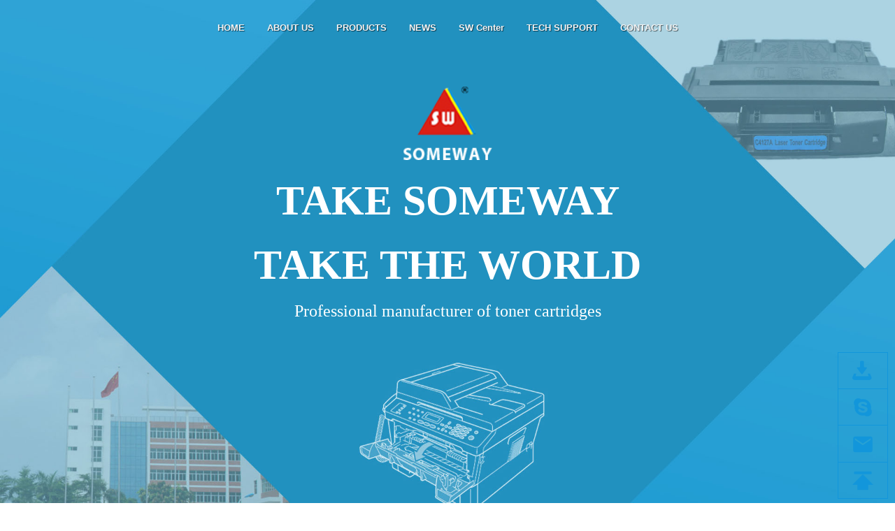

--- FILE ---
content_type: text/html
request_url: http://www.zhsomeway.com/km3035_tk2530
body_size: 7681
content:
<!DOCTYPE html>
<html>
<head>
    <title>Someway - manufacturer of toner cartridges</title>
    <meta name="keywords" content="manufacturer of toner cartridges"  />
    <meta name="description" content="Someway - manufacturer of toner cartridges" />

    <meta charset="utf-8">
    <meta name="viewport" content="width=device-width, initial-scale=1">
    <link rel="stylesheet" href="http://www.zhsomeway.com/css/bootstrap.min.css">
    <link rel="stylesheet" href="http://www.zhsomeway.com/css/main.css">
    <link rel="stylesheet" href="http://www.zhsomeway.com/css/animate.min.css" />
    <link rel="stylesheet" type="text/css" href="http://www.zhsomeway.com/css/screen.css"  media="screen and (min-width:320px) and (max-width: 1200px)">
    <script src="http://www.zhsomeway.com/js/jquery.min.js"></script>
    <script src="http://www.zhsomeway.com/js/bootstrap.min.js"></script>
    <script src="http://www.zhsomeway.com/js/main.js"></script>
    <link rel="stylesheet" href="http://www.zhsomeway.com/css/templatemo-style.css">


    <link rel="shortcut icon" href="./favicon.ico" />
    <base href="http://www.zhsomeway.com/" />

    <!--[if !IE]><!-->
    <script src="http://www.zhsomeway.com/js/dist/scrollreveal.min.js"></script>

    <script src="http://www.zhsomeway.com/js/Ivans.js"></script>
    <!--<![endif]-->



</head>
<body>
<div id="top"></div><section>
    <div class="container-fluid">
        <div class="pc_show top_nav">

            <div class="row" style="text-align: center; margin-left: 0;margin-right: 0; margin-top: 20px;">
                <ul class="menu">
                                                            <li><a href="http://www.zhsomeway.com/index">HOME</a></li>
                                                            

                    <li><a href="/about_us">ABOUT US</a>
                        <ul>
                                                                                                                                            <li><a href="http://www.zhsomeway.com/our_history" class="documents">OUR HISTORY</a></li>
                                                                                                                <li><a href="http://www.zhsomeway.com/mission" class="documents">MISSION</a></li>
                                                                                </ul>
                    </li>
                                                                                <li><a href="http://www.zhsomeway.com/products">PRODUCTS</a></li>
                                                            

                    <li><a href="/news">NEWS</a>
                        <ul>
                                                                                    <li><a href="http://www.zhsomeway.com/news/exhibition_show" class="documents">Meet Us</a></li>
                                                                                                                <li><a href="http://www.zhsomeway.com/new_products" class="documents">New Released</a></li>
                                                                                </ul>
                    </li>
                                                            

                    <li><a href="/certificate">SW Center</a>
                        <ul>
                                                                                    <li><a href="http://www.zhsomeway.com/the_latest_catalogue" class="documents">Catalogue</a></li>
                                                                                                                <li><a href="http://www.zhsomeway.com/poster" class="documents">Poster</a></li>
                                                                                                                <li><a href="http://www.zhsomeway.com/certificate" class="documents">CERTIFICATE</a></li>
                                                                                </ul>
                    </li>
                                                                                <li><a href="http://www.zhsomeway.com/tech_support">TECH SUPPORT</a></li>
                                                                                <li><a href="http://www.zhsomeway.com/contact_us">CONTACT US</a></li>
                                                        </ul>
            </div>
            <div class="up nav_text">
                <img src="http://www.zhsomeway.com/images/bjlogo.png"/>
                <h1>TAKE SOMEWAY</h1>
                <h1>TAKE THE WORLD</h1>
                <h3>Professional manufacturer of toner cartridges</h3>
            </div>
        </div>
        <nav class="navbar navbar-default mobile_show" role="navigation" >
            <div class="container-fluid">
                <button type="button" class="navbar-toggle" data-toggle="collapse"
                        data-target="#example-navbar-collapse">
                    <span class="sr-only">CHANGE MENU</span>
                    <span class="icon-bar"></span>
                    <span class="icon-bar"></span>
                    <span class="icon-bar"></span>
                </button>

                <div class="collapse navbar-collapse" id="example-navbar-collapse" >
                    <ul class="navbar-nav">
                                                                        <li><a href="http://www.zhsomeway.com/index">HOME</a></li>
                                                                        

                        <li><a href="/about_us">ABOUT US</a>
                            <ul>
                                                                                                                                                                <li><a href="http://www.zhsomeway.com/our_history" class="documents">OUR HISTORY</a></li>
                                                                                                                                <li><a href="http://www.zhsomeway.com/mission" class="documents">MISSION</a></li>
                                                                                            </ul>
                        </li>
                                                                                                <li><a href="http://www.zhsomeway.com/products">PRODUCTS</a></li>
                                                                        

                        <li><a href="/news">NEWS</a>
                            <ul>
                                                                                                <li><a href="http://www.zhsomeway.com/news/exhibition_show" class="documents">Meet Us</a></li>
                                                                                                                                <li><a href="http://www.zhsomeway.com/new_products" class="documents">New Released</a></li>
                                                                                            </ul>
                        </li>
                                                                        

                        <li><a href="/certificate">SW Center</a>
                            <ul>
                                                                                                <li><a href="http://www.zhsomeway.com/the_latest_catalogue" class="documents">Catalogue</a></li>
                                                                                                                                <li><a href="http://www.zhsomeway.com/poster" class="documents">Poster</a></li>
                                                                                                                                <li><a href="http://www.zhsomeway.com/certificate" class="documents">CERTIFICATE</a></li>
                                                                                            </ul>
                        </li>
                                                                                                <li><a href="http://www.zhsomeway.com/tech_support">TECH SUPPORT</a></li>
                                                                                                <li><a href="http://www.zhsomeway.com/contact_us">CONTACT US</a></li>
                                                                    </ul>
                </div>

            </div>
            <div class=" nav_text up" {*style="background-image: url('http://www.zhsomeway.com/images/2016/bj.png')"*}>
                <img src="http://www.zhsomeway.com/images/bjlogo.png"/>
                <h2>TAKE SOMEWAY</h2>
                <h2>TAKE THE WORD</h2>
            </div>
        </nav>
        <img src="http://www.zhsomeway.com/images/2016/bj.jpg"/>
    </div>
</section>
<!--盛威Exhibition-->
<div class="container Exhibition" id="box_one">
    <div class="myCenter">
        <div class="row">
            <div class="col-md-12 col_title">
                <h2>MEET US</h2>
            </div>
        </div>
        <div class="row left ">
                        <div class="col-lg-4 col-md-4 col-sm-4 col-xs-12 mobile_exhibition">
                <a href="2020_11_20_11_21_"><img src="images/uploadfile/2020/47/20201119160821_19689.jpg" alt="2020 zhuhai Remax expo invitation letter" /></a>
                <p style="    margin-bottom: 0;    margin-top: 5px;">2020 zhuhai Remax expo invitation letter</p>
                <p style="margin-bottom: 0px;">Someway - Nov 18, 2020</p>
                <a href="2020_11_20_11_21_">READ MORE&gt;&gt;</a>
            </div>
                        <div class="col-lg-4 col-md-4 col-sm-4 col-xs-12 mobile_exhibition">
                <a href="remaxworld_expo_2020"><img src="images/uploadfile/2020/47/20201119171046_11162.png" alt="RemaxWorld Expo 2020  Booth#1335" /></a>
                <p style="    margin-bottom: 0;    margin-top: 5px;"></p>
                <p style="margin-bottom: 0px;">Someway - Oct 22, 2020</p>
                <a href="remaxworld_expo_2020">READ MORE&gt;&gt;</a>
            </div>
                        <div class="col-lg-4 col-md-4 col-sm-4 col-xs-12 mobile_exhibition">
                <a href="2017_itex_someway_18_20_april"><img src="images/uploadfile/2017/10/20170310151041_56517.jpg" alt="2017 Itex Someway  18-20/April" /></a>
                <p style="    margin-bottom: 0;    margin-top: 5px;"></p>
                <p style="margin-bottom: 0px;">Someway - Mar 10, 2017</p>
                <a href="2017_itex_someway_18_20_april">READ MORE&gt;&gt;</a>
            </div>
                    </div>
    </div>
</div>

<!--盛威OUR NEW PRODUCTS-->
<section>
    <div class="container-fluid products ">
        <div class="container">
            <div class="col-md-12 col_title">
                <h2 >OUR NEW PRODUCTS</h2>
            </div>
        </div>
    </div>
    <div class="container">
        <div class="row">
            <div class="myCenter">
                <div class="contant5">
                    <div class="main-posts">
                        <div class="container">
                            <div class="row">
                                <div class="blog-masonry masonry-true ">
                                                                        <div class="post-masonry col-md-3 col-sm-6 left" style="left:0">
                                        <div class="post-thumb ">
                                            <img src="images/uploadfile/2015/51/20151215142500_37852.jpg" alt="">
                                            <div class="title-over">
                                                <h4  style="font-family: arial">
                                                    <a href="http://www.zhsomeway.com/products/hp_laser_toner">CF400A CF401A CF402A CF403A</a>
                                                </h4>
                                            </div>
                                            <div class="post-hover text-center">
                                                <div class="inside">
                                                    <i class="fa fa-plus"></i>
                                                    <h5 style="padding: 2rem;"><a href="http://www.zhsomeway.com/hp_color_laserjet_pro_m252dw_cf400a_cf401a_cf402a_cf403a"> view&gt;&gt;</a></h5>
                                                    <h4>CF400A CF401A CF402A CF403A</h4>
                                                </div>
                                            </div>
                                        </div>
                                    </div>
                                                                        <div class="post-masonry col-md-3 col-sm-6 left" style="left:0">
                                        <div class="post-thumb ">
                                            <img src="images/uploadfile/2015/51/20151215142500_37852.jpg" alt="">
                                            <div class="title-over">
                                                <h4  style="font-family: arial">
                                                    <a href="http://www.zhsomeway.com/products/hp_laser_toner">CF400X CF401X CF402X CF403X</a>
                                                </h4>
                                            </div>
                                            <div class="post-hover text-center">
                                                <div class="inside">
                                                    <i class="fa fa-plus"></i>
                                                    <h5 style="padding: 2rem;"><a href="http://www.zhsomeway.com/hp_color_laserjet_pro_m252dw_cf400x_cf401x_cf402x_cf403x"> view&gt;&gt;</a></h5>
                                                    <h4>CF400X CF401X CF402X CF403X</h4>
                                                </div>
                                            </div>
                                        </div>
                                    </div>
                                                                        <div class="post-masonry col-md-3 col-sm-6 left" style="left:0">
                                        <div class="post-thumb ">
                                            <img src="images/uploadfile/2015/51/20151215143314_92683.jpg" alt="">
                                            <div class="title-over">
                                                <h4  style="font-family: arial">
                                                    <a href="http://www.zhsomeway.com/products/hp_laser_toner">CF410A CF411A CF412A CF413A</a>
                                                </h4>
                                            </div>
                                            <div class="post-hover text-center">
                                                <div class="inside">
                                                    <i class="fa fa-plus"></i>
                                                    <h5 style="padding: 2rem;"><a href="http://www.zhsomeway.com/cf410a_cf411a_cf412a_cf413a_hp_color_laserjet_pro_m452dn"> view&gt;&gt;</a></h5>
                                                    <h4>CF410A CF411A CF412A CF413A</h4>
                                                </div>
                                            </div>
                                        </div>
                                    </div>
                                                                        <div class="post-masonry col-md-3 col-sm-6 left" style="left:0">
                                        <div class="post-thumb ">
                                            <img src="images/uploadfile/2015/51/20151215143314_92683.jpg" alt="">
                                            <div class="title-over">
                                                <h4  style="font-family: arial">
                                                    <a href="http://www.zhsomeway.com/products/hp_laser_toner">CF410X CF411X CF412X CF413X</a>
                                                </h4>
                                            </div>
                                            <div class="post-hover text-center">
                                                <div class="inside">
                                                    <i class="fa fa-plus"></i>
                                                    <h5 style="padding: 2rem;"><a href="http://www.zhsomeway.com/cf410x_cf411x_cf412x_cf413x_hp_color_laserjet_pro_m452dn"> view&gt;&gt;</a></h5>
                                                    <h4>CF410X CF411X CF412X CF413X</h4>
                                                </div>
                                            </div>
                                        </div>
                                    </div>
                                                                        <div class="post-masonry col-md-3 col-sm-6 left" style="left:0">
                                        <div class="post-thumb ">
                                            <img src="images/uploadfile/2015/51/20151215140041_73817.jpg" alt="">
                                            <div class="title-over">
                                                <h4  style="font-family: arial">
                                                    <a href="http://www.zhsomeway.com/products/samsung_laser_toner">MLT-D201L</a>
                                                </h4>
                                            </div>
                                            <div class="post-hover text-center">
                                                <div class="inside">
                                                    <i class="fa fa-plus"></i>
                                                    <h5 style="padding: 2rem;"><a href="http://www.zhsomeway.com/samsung_proxpress_sl_m4030nd_m4080fx_mlt_d201l"> view&gt;&gt;</a></h5>
                                                    <h4>MLT-D201L</h4>
                                                </div>
                                            </div>
                                        </div>
                                    </div>
                                                                        <div class="post-masonry col-md-3 col-sm-6 left" style="left:0">
                                        <div class="post-thumb ">
                                            <img src="images/uploadfile/2015/51/20151215140041_73817.jpg" alt="">
                                            <div class="title-over">
                                                <h4  style="font-family: arial">
                                                    <a href="http://www.zhsomeway.com/products/samsung_laser_toner">MLT-D201S</a>
                                                </h4>
                                            </div>
                                            <div class="post-hover text-center">
                                                <div class="inside">
                                                    <i class="fa fa-plus"></i>
                                                    <h5 style="padding: 2rem;"><a href="http://www.zhsomeway.com/samsung_proxpress_sl_m4030nd_m4080fx_mlt_d201s"> view&gt;&gt;</a></h5>
                                                    <h4>MLT-D201S</h4>
                                                </div>
                                            </div>
                                        </div>
                                    </div>
                                                                        <div class="post-masonry col-md-3 col-sm-6 left" style="left:0">
                                        <div class="post-thumb ">
                                            <img src="images/uploadfile/2017/02/20170111112824_92028.jpg" alt="">
                                            <div class="title-over">
                                                <h4  style="font-family: arial">
                                                    <a href="http://www.zhsomeway.com/products/brother_laser_toner">TN-820/3430/3429</a>
                                                </h4>
                                            </div>
                                            <div class="post-hover text-center">
                                                <div class="inside">
                                                    <i class="fa fa-plus"></i>
                                                    <h5 style="padding: 2rem;"><a href="http://www.zhsomeway.com/brother_tn_820_3430_3429"> view&gt;&gt;</a></h5>
                                                    <h4>TN-820/3430/3429</h4>
                                                </div>
                                            </div>
                                        </div>
                                    </div>
                                                                        <div class="post-masonry col-md-3 col-sm-6 left" style="left:0">
                                        <div class="post-thumb ">
                                            <img src="images/uploadfile/2017/02/20170111112840_79856.jpg" alt="">
                                            <div class="title-over">
                                                <h4  style="font-family: arial">
                                                    <a href="http://www.zhsomeway.com/products/brother_laser_toner">TN-850/3480/3449</a>
                                                </h4>
                                            </div>
                                            <div class="post-hover text-center">
                                                <div class="inside">
                                                    <i class="fa fa-plus"></i>
                                                    <h5 style="padding: 2rem;"><a href="http://www.zhsomeway.com/brother_tn_850_3480_3449"> view&gt;&gt;</a></h5>
                                                    <h4>TN-850/3480/3449</h4>
                                                </div>
                                            </div>
                                        </div>
                                    </div>
                                                                    </div>
                            </div>
                            <!-- <div class="more"><a href="#">更多>></a> </div>-->
                        </div>
                    </div>
                </div>
            </div>
        </div>
    </div>
</section>

<!--Our History MOBILE-->
<section class="historys_1">
    <div class="container-fluid historys">
        <div class="container">
            <div class="row">
                <div class="col-md-12 col_title left">
                    <h2>OUR HISTORY</h2>
                </div>
            </div>
        </div>
    </div>
    <div class="container">
        <div class="row">
            <div class="col-lg-6 col_title left">
                <h3></h3>
                <h4>
                    <span style="font-size:16px;color:#000000;"><strong>Someway is a professional manufacturer of toner cartridges located in Zhuhai, China over 10 years.</strong></span><br />
<br />
<p>
	<strong><span style="color:#000000;">2016 Production capacity reached to 300K/month</span></strong> 
</p>
<p>
	<span style="color:#000000;">2015 Set up automatic production line</span> 
</p>
<p>
	<span style="color:#000000;">2013 Set up production line for HP popular colors</span> 
</p>
<p>
	<span style="color:#000000;">2010 Expanded and moved into a 9000 square meters industrial park</span> 
</p>
<p>
	<span style="color:#000000;">2010 Obtained STMC certificate</span> 
</p>
<p>
	<span style="color:#000000;">2010 Obtained ISO 9001 and ISO 14001 certificate</span> 
</p>
<p>
	<span style="color:#000000;">2009 Built on mono toner cartridge manufactuer</span> 
</p>
<p>
	<span style="color:#000000;">2003 Someway was established</span> 
</p></h4>
            </div>
            <div class="col-lg-6 col_title">
                <div class="post-masonry ">
                    <div class="post-thumb active left">
                        <img src="../images/uploadfile/2017/02/20170109143900_69222.jpg" alt="">
                        <div class="title-over">
                            <h4>
                                <a href="http://www.zhsomeway.com/our_history">OUR HISTORY</a>
                            </h4>
                        </div>
                        <div class="post-hover text-center">
                            <div class="inside">
                                <i class="fa fa-plus"></i>
                                <h3><a href="http://www.zhsomeway.com/our_history"> view&gt;&gt;</a></h3>
                                <h4></h4>
                            </div>
                        </div>
                    </div>
                </div>
            </div>
        </div>
    </div>
</section>
<!--Our History PC-->
<section>
    <div class="container-fluid history_1 up">
        <div class="container">
            <div class="row">
                <div class="col-md-6 col-lg-6 col_title">
                    <h2>OUR HISTORY</h2>
                    <h3></h3>
                    <h4>
                        <span style="font-size:16px;color:#000000;"><strong>Someway is a professional manufacturer of toner cartridges located in Zhuhai, China over 10 years.</strong></span><br />
<br />
<p>
	<strong><span style="color:#000000;">2016 Production capacity reached to 300K/month</span></strong> 
</p>
<p>
	<span style="color:#000000;">2015 Set up automatic production line</span> 
</p>
<p>
	<span style="color:#000000;">2013 Set up production line for HP popular colors</span> 
</p>
<p>
	<span style="color:#000000;">2010 Expanded and moved into a 9000 square meters industrial park</span> 
</p>
<p>
	<span style="color:#000000;">2010 Obtained STMC certificate</span> 
</p>
<p>
	<span style="color:#000000;">2010 Obtained ISO 9001 and ISO 14001 certificate</span> 
</p>
<p>
	<span style="color:#000000;">2009 Built on mono toner cartridge manufactuer</span> 
</p>
<p>
	<span style="color:#000000;">2003 Someway was established</span> 
</p>
                    </h4>
                </div>
                <div class="col-lg-6 col_title">
                    <div class="post-masonry ">
                        <div class="post-thumb active left">
                            <img src="../images/uploadfile/2017/02/20170109143900_69222.jpg" alt="">
                            <div class="title-over">
                                <h4>
                                    <a href="http://www.zhsomeway.com/our_history" style="font-family: arial;">Someway is a professional manufacturer of toner cartridges located in Zhuhai, China over 10 years.</a>
                                </h4>
                            </div>
                            <div class="post-hover text-center">
                                <div class="inside">
                                    <i class="fa fa-plus"></i>
                                    <h3><a href="http://www.zhsomeway.com/our_history"> view&gt;&gt; </a></h3>
                                    <h4  style="font-family: inherit;">Someway is a professional manufacturer of toner cartridges located in Zhuhai, China over 10 years.</h4>
                                </div>
                            </div>
                        </div>
                    </div>
                </div>
            </div>
        </div>
    </div>
    <div class="container">
        <div class="row">

        </div>
    </div>
</section>


<!--Products Series-->
<div class="container-fluid  products_series" >
    <div class="myCenter">
        <div class="row" style="text-align: center;">
            <div class="Products_line"></div>
            <div class="col-md-12 col_title left">
                <h2>Products Series</h2>
            </div>
        </div>
        <div class="container">
            <div class="row fivecol">
                                <div class="col-lg-3 col-md-3 col-sm-3 col-xs-12 box_left left">
                    <span>
                        <a href="http://www.zhsomeway.com/products/brother_laser_toner">
                        <img src="/images/brother_laser_toner.png" />
                            </a>
                    </span>
                    <h3><a href="http://www.zhsomeway.com/products/brother_laser_toner">Brother</a></h3>
                    <h4 style="display: none;">We Suggest TN 450,TN660,TN880</h4>
                </div>

                                <div class="col-lg-3 col-md-3 col-sm-3 col-xs-12 box_left left">
                    <span>
                        <a href="http://www.zhsomeway.com/products/canon_laser_toner">
                        <img src="/images/canon_laser_toner.png" />
                            </a>
                    </span>
                    <h3><a href="http://www.zhsomeway.com/products/canon_laser_toner">Canon</a></h3>
                    <h4 style="display: none;">We Suggest C-EXV40,EP-22</h4>
                </div>

                                <div class="col-lg-3 col-md-3 col-sm-3 col-xs-12 box_left left">
                    <span>
                        <a href="http://www.zhsomeway.com/products/dell_laser_toner">
                        <img src="/images/dell_laser_toner.png" />
                            </a>
                    </span>
                    <h3><a href="http://www.zhsomeway.com/products/dell_laser_toner">Dell</a></h3>
                    <h4 style="display: none;">We Suggest Dell 1700,  Dell 1130,Dell 1260 </h4>
                </div>

                                <div class="col-lg-3 col-md-3 col-sm-3 col-xs-12 box_left left">
                    <span>
                        <a href="http://www.zhsomeway.com/products/hp_laser_toner">
                        <img src="/images/hp_laser_toner.png" />
                            </a>
                    </span>
                    <h3><a href="http://www.zhsomeway.com/products/hp_laser_toner">HP</a></h3>
                    <h4 style="display: none;">We Suggest CE505,CF226,5949,CB540</h4>
                </div>

                                <div class="col-lg-3 col-md-3 col-sm-3 col-xs-12 box_left left">
                    <span>
                        <a href="http://www.zhsomeway.com/products/kyocera_laser_toner">
                        <img src="/images/kyocera_laser_toner.png" />
                            </a>
                    </span>
                    <h3><a href="http://www.zhsomeway.com/products/kyocera_laser_toner">Kyocera</a></h3>
                    <h4 style="display: none;">We Suggest TK 130,TK140,TK 330, TK 350</h4>
                </div>

                                <div class="col-lg-3 col-md-3 col-sm-3 col-xs-12 box_left left">
                    <span>
                        <a href="http://www.zhsomeway.com/products/lexmark_laser_toner">
                        <img src="/images/lexmark_laser_toner.png" />
                            </a>
                    </span>
                    <h3><a href="http://www.zhsomeway.com/products/lexmark_laser_toner">Lexmark</a></h3>
                    <h4 style="display: none;">cRed</h4>
                </div>

                                <div class="col-lg-3 col-md-3 col-sm-3 col-xs-12 box_left left">
                    <span>
                        <a href="http://www.zhsomeway.com/products/oki_laser_toner">
                        <img src="/images/oki_laser_toner.png" />
                            </a>
                    </span>
                    <h3><a href="http://www.zhsomeway.com/products/oki_laser_toner">OKI</a></h3>
                    <h4 style="display: none;">We Suggest Okidata B431,Okidata B730,Okidata B411</h4>
                </div>

                                <div class="col-lg-3 col-md-3 col-sm-3 col-xs-12 box_left left">
                    <span>
                        <a href="http://www.zhsomeway.com/products/ricoh_laser_toner">
                        <img src="/images/ricoh_laser_toner.png" />
                            </a>
                    </span>
                    <h3><a href="http://www.zhsomeway.com/products/ricoh_laser_toner">Ricoh</a></h3>
                    <h4 style="display: none;">We Suggest SP 1200,SP100, SP3300</h4>
                </div>

                                <div class="col-lg-3 col-md-3 col-sm-3 col-xs-12 box_left left">
                    <span>
                        <a href="http://www.zhsomeway.com/products/samsung_laser_toner">
                        <img src="/images/samsung_laser_toner.png" />
                            </a>
                    </span>
                    <h3><a href="http://www.zhsomeway.com/products/samsung_laser_toner">Samsung</a></h3>
                    <h4 style="display: none;">We Suggest MLT-D201,111S,101S,ML 1610</h4>
                </div>

                                <div class="col-lg-3 col-md-3 col-sm-3 col-xs-12 box_left left">
                    <span>
                        <a href="http://www.zhsomeway.com/products/xerox_laser_toner">
                        <img src="/images/xerox_laser_toner.png" />
                            </a>
                    </span>
                    <h3><a href="http://www.zhsomeway.com/products/xerox_laser_toner">Xerox</a></h3>
                    <h4 style="display: none;">We Suggest Xerox  Phaser3150,Xerox  WorkCentre PE16,Xerox  Phaser3320</h4>
                </div>

                            </div>
        </div>
    </div>
</div>



<div class="container-fluid  products_series_1 " >
    <div class="myCenter ">
        <div style="background-color: #29a8e0; ">
            <div class="container">
                <div class="col-md-12 col_title left">
                    <h2>Products Series</h2>
                </div>
            </div>
        </div>
        <div class="container">
            <div class="row">
                                <div class="col-lg-3 col-md-3 col-sm-3 col-xs-12 top_box left">
                    <span>
                        <a href="http://www.zhsomeway.com/products/brother_laser_toner"><img src="/images/brother_laser_toner.png"/></a>
                    </span>

                    <h4>We Suggest TN 450,TN660,TN880</h4>
                </div>
                                <div class="col-lg-3 col-md-3 col-sm-3 col-xs-12 top_box left">
                    <span>
                        <a href="http://www.zhsomeway.com/products/canon_laser_toner"><img src="/images/canon_laser_toner.png"/></a>
                    </span>

                    <h4>We Suggest C-EXV40,EP-22</h4>
                </div>
                                <div class="col-lg-3 col-md-3 col-sm-3 col-xs-12 top_box left">
                    <span>
                        <a href="http://www.zhsomeway.com/products/dell_laser_toner"><img src="/images/dell_laser_toner.png"/></a>
                    </span>

                    <h4>We Suggest Dell 1700,  Dell 1130,Dell 1260 </h4>
                </div>
                                <div class="col-lg-3 col-md-3 col-sm-3 col-xs-12 top_box left">
                    <span>
                        <a href="http://www.zhsomeway.com/products/hp_laser_toner"><img src="/images/hp_laser_toner.png"/></a>
                    </span>

                    <h4>We Suggest CE505,CF226,5949,CB540</h4>
                </div>
                                <div class="col-lg-3 col-md-3 col-sm-3 col-xs-12 top_box left">
                    <span>
                        <a href="http://www.zhsomeway.com/products/kyocera_laser_toner"><img src="/images/kyocera_laser_toner.png"/></a>
                    </span>

                    <h4>We Suggest TK 130,TK140,TK 330, TK 350</h4>
                </div>
                                <div class="col-lg-3 col-md-3 col-sm-3 col-xs-12 top_box left">
                    <span>
                        <a href="http://www.zhsomeway.com/products/lexmark_laser_toner"><img src="/images/lexmark_laser_toner.png"/></a>
                    </span>

                    <h4>cRed</h4>
                </div>
                                <div class="col-lg-3 col-md-3 col-sm-3 col-xs-12 top_box left">
                    <span>
                        <a href="http://www.zhsomeway.com/products/oki_laser_toner"><img src="/images/oki_laser_toner.png"/></a>
                    </span>

                    <h4>We Suggest Okidata B431,Okidata B730,Okidata B411</h4>
                </div>
                                <div class="col-lg-3 col-md-3 col-sm-3 col-xs-12 top_box left">
                    <span>
                        <a href="http://www.zhsomeway.com/products/ricoh_laser_toner"><img src="/images/ricoh_laser_toner.png"/></a>
                    </span>

                    <h4>We Suggest SP 1200,SP100, SP3300</h4>
                </div>
                                <div class="col-lg-3 col-md-3 col-sm-3 col-xs-12 top_box left">
                    <span>
                        <a href="http://www.zhsomeway.com/products/samsung_laser_toner"><img src="/images/samsung_laser_toner.png"/></a>
                    </span>

                    <h4>We Suggest MLT-D201,111S,101S,ML 1610</h4>
                </div>
                                <div class="col-lg-3 col-md-3 col-sm-3 col-xs-12 top_box left">
                    <span>
                        <a href="http://www.zhsomeway.com/products/xerox_laser_toner"><img src="/images/xerox_laser_toner.png"/></a>
                    </span>

                    <h4>We Suggest Xerox  Phaser3150,Xerox  WorkCentre PE16,Xerox  Phaser3320</h4>
                </div>
                

            </div>
        </div>
    </div>
</div>
<!--Industry news-->
<section>
    <div class="myCenter" style="padding: 0;">
        <div class="container-fluid Industry_news">
            <div class="container">
                <div class="row">
                    <div class="col-md-12 col_title left">
                        <h2>OUR NEWS</h2>
                    </div>
                </div>
            </div>
        </div>
        <div class="container" style="padding:1%;">
            <div class="row">
                                <div class="col-lg-3 col-md-3 col-sm-3 col-xs-12">
                        <div class="top_box left">
                        <span>
                         <a href="2020_11_20_11_21_"><img src="images/uploadfile/2020/47/20201119160821_19689.jpg" alt="2020 zhuhai Remax expo invitation letter" /></a>
                        </span>
                            <h4 style="height: 5rem;"><a style="font-size:1rem; " href="2020_11_20_11_21_">2020 zhuhai Remax expo invitation letter</a></h4>
                            <span style="font-size:1rem;">Nov 18, 2020</span>
                            <span><a style="font-size:1rem;" href="2020_11_20_11_21_">more</a></span>
                        </div>
                    </a>
                </div>
                                                <div class="col-lg-3 col-md-3 col-sm-3 col-xs-12">
                        <div class="top_box left">
                        <span>
                         <a href="remaxworld_expo_2020"><img src="images/uploadfile/2020/47/20201119171046_11162.png" alt="RemaxWorld Expo 2020  Booth#1335" /></a>
                        </span>
                            <h4 style="height: 5rem;"><a style="font-size:1rem; " href="remaxworld_expo_2020">RemaxWorld Expo 2020  Booth#1335</a></h4>
                            <span style="font-size:1rem;">Oct 22, 2020</span>
                            <span><a style="font-size:1rem;" href="remaxworld_expo_2020">more</a></span>
                        </div>
                    </a>
                </div>
                                                <div class="col-lg-3 col-md-3 col-sm-3 col-xs-12">
                        <div class="top_box left">
                        <span>
                         <a href="2017_itex_someway_18_20_april"><img src="images/uploadfile/2017/10/20170310151041_56517.jpg" alt="2017 Itex Someway  18-20/April" /></a>
                        </span>
                            <h4 style="height: 5rem;"><a style="font-size:1rem; " href="2017_itex_someway_18_20_april">2017 Itex Someway  18-20/April</a></h4>
                            <span style="font-size:1rem;">Mar 10, 2017</span>
                            <span><a style="font-size:1rem;" href="2017_itex_someway_18_20_april">more</a></span>
                        </div>
                    </a>
                </div>
                                                <div class="col-lg-3 col-md-3 col-sm-3 col-xs-12">
                        <div class="top_box left">
                        <span>
                         <a href="2017_imaging_summit_amp_expo_emea_april_23_24"><img src="images/uploadfile/2017/10/20170310152902_62886.jpg" alt="2017 Imaging Summit&amp;Expo EMEA  April 23-24" /></a>
                        </span>
                            <h4 style="height: 5rem;"><a style="font-size:1rem; " href="2017_imaging_summit_amp_expo_emea_april_23_24">2017 Imaging Summit&amp;Expo EMEA  April 23-24</a></h4>
                            <span style="font-size:1rem;">Mar 10, 2017</span>
                            <span><a style="font-size:1rem;" href="2017_imaging_summit_amp_expo_emea_april_23_24">more</a></span>
                        </div>
                    </a>
                </div>
                            </div>
        </div>
        <div class="col-lg-12 col-md-12 col-sm-12 col-xs-12" style="height: 20px;"></div>
                <div class="container" style="padding:1%;">
                    <div class="row">


                                                    <div class="col-lg-3 col-md-3 col-sm-3 col-xs-12">
                        <div class="top_box left">
                        <span>
                         <a href="2017_remax_12_14_october"><img src="images/uploadfile/2017/10/20170310152916_83149.jpg" alt="2017 Remax  12-14/October" /></a>
                        </span>
                            <h4 style="height: 5rem;"><a style="font-size:1rem; " href="2017_remax_12_14_october">2017 Remax  12-14/October</a></h4>
                            <span style="font-size:1rem;">Mar 10, 2017</span>
                            <span><a style="font-size:1rem;" href="2017_remax_12_14_october">more</a></span>
                        </div>
                    </a>
                </div>
                                                <div class="col-lg-3 col-md-3 col-sm-3 col-xs-12">
                        <div class="top_box left">
                        <span>
                         <a href="rt_imaging_summit_amp_expo_americas_2017_someway_booth_a30"><img src="images/uploadfile/2017/03/20170117140854_24080.jpg" alt="RT IMAGING SUMMIT &amp; EXPO-AMERICAS 2017 Someway Booth A30" /></a>
                        </span>
                            <h4 style="height: 5rem;"><a style="font-size:1rem; " href="rt_imaging_summit_amp_expo_americas_2017_someway_booth_a30">RT IMAGING SUMMIT &amp; EXPO-AMERICAS 2017 Someway Booth A30</a></h4>
                            <span style="font-size:1rem;">Jan 14, 2017</span>
                            <span><a style="font-size:1rem;" href="rt_imaging_summit_amp_expo_americas_2017_someway_booth_a30">more</a></span>
                        </div>
                    </a>
                </div>
                                                <div class="col-lg-3 col-md-3 col-sm-3 col-xs-12">
                        <div class="top_box left">
                        <span>
                         <a href="paperworld_2017"><img src="images/uploadfile/2017/03/20170117140908_26498.jpg" alt="Paperworld 2017 – the fair in Frankfurt am Main" /></a>
                        </span>
                            <h4 style="height: 5rem;"><a style="font-size:1rem; " href="paperworld_2017">Paperworld 2017 – the fair in Frankfurt am Main</a></h4>
                            <span style="font-size:1rem;">Jan 10, 2017</span>
                            <span><a style="font-size:1rem;" href="paperworld_2017">more</a></span>
                        </div>
                    </a>
                </div>
                                                <div class="col-lg-3 col-md-3 col-sm-3 col-xs-12">
                        <div class="top_box left">
                        <span>
                         <a href="the_rt_imaging_summit_amp_expo_emea_2017"><img src="images/uploadfile/2017/03/20170117141012_49784.jpg" alt="The RT Imaging Summit &amp; Expo-EMEA 2017" /></a>
                        </span>
                            <h4 style="height: 5rem;"><a style="font-size:1rem; " href="the_rt_imaging_summit_amp_expo_emea_2017">The RT Imaging Summit &amp; Expo-EMEA 2017</a></h4>
                            <span style="font-size:1rem;">Jan 14, 2017</span>
                            <span><a style="font-size:1rem;" href="the_rt_imaging_summit_amp_expo_emea_2017">more</a></span>
                        </div>
                    </a>
                </div>
                            </div>
        </div>
        <div class="col-lg-12 col-md-12 col-sm-12 col-xs-12" style="height: 20px;"></div>
                <div class="container" style="padding:1%;">
                    <div class="row">


                                                </div>
        </div>
    </div>

</section>



<div class="footer" >
    <div class="container">
        <div class="row" style="margin-left: 0;margin-right: 0">
            <div class="col-lg-3">
                <img src="http://www.zhsomeway.com/images/2016/dblogo.png" class="up" style="width: 30%"/>
                <p id="ggy" style="color: #fff; margin-top: 1.5rem;">Quality first, Customer first, Continuous improvement</p>
            </div>
            <div class="col-lg-5">
                <p> Tel: +86(0)756 8529 896</p>
                <p>Fax: +86(0)756 8529 909</p>
                <p>Email: sales@zhsomeway.com</p>
                <p>Add.: 3rd building,No.9,Jinheng 1st Road,                     Jinding Technology Industrial Park, Zhuhai City ,China</p>
            </div>
            <div class="col-lg-2" >

                

                                <a href="http://www.zhsomeway.com/index">
                    <p>
                        HOME
                        <span> > </span>
                    </p>
                </a>


                




                                

                
                <a href="/about_us">
                    <p>
                        ABOUT US
                        <span> > </span>
                    </p>
                </a>

                




                                

                                <a href="http://www.zhsomeway.com/products">
                    <p>
                        PRODUCTS
                        <span> > </span>
                    </p>
                </a>


                




                                

                
                <a href="/news">
                    <p>
                        NEWS
                        <span> > </span>
                    </p>
                </a>

                




                
            </div>
            <div class="col-lg-2">
                                

                
                <a href="/certificate">
                    <p>
                        SW Center
                        <span> > </span>
                    </p>
                </a>

                




                                

                                <a href="http://www.zhsomeway.com/tech_support">
                    <p>
                        TECH SUPPORT
                        <span> > </span>
                    </p>
                </a>


                




                                

                                <a href="http://www.zhsomeway.com/contact_us">
                    <p>
                        CONTACT US
                        <span> > </span>
                    </p>
                </a>


                




                                            </div>
        </div>
    </div>
    <div class="container-fluid" style="background-color: #464646">
        <div class="container" >
            <div class="col-lg-10 text-center" style="line-height: 5rem;">
                <p style="margin: 0">
                    Copyright © 2003-2017  Zhuhai Someway Electronic Science and Technology Co., Ltd. &nbsp;&nbsp;&nbsp;&nbsp;
                </p>
            </div>
        </div>
    </div>
</div>
<div class="mobile_show_bottom" >
    <div class="container">
        <div class="row" style="margin-left: 0;margin-right: 0; padding-bottom: 12%; padding-top: 10px;">
            <div class="col-lg-3">
                <img src="http://www.zhsomeway.com/images/2016/dblogo.png" />
                <p style="color: #fff; margin-top: 1.5rem;" >Quality first, Customer first, Continuous improvement</p>
            </div>
            <div class="col-lg-5">
                <p> Tel: +86(0)756 8529 896</p>
                <p>Fax: +86 - 0756 – 8529909</p>
                <p>sales@zhsomeway.com</p>
                <p>Add.: 3rd building,No.9,Jinheng 1st Road,
                    Jinding Technology Industrial Park, Zhuhai City ,China</p>
            </div>
        </div>
    </div>
</div>



<div id="loading">
    <div id="loading-center">
        <div id="loading-center-absolute">
            <div class="object" id="object_one"></div>
            <div class="object" id="object_two"></div>
            <div class="object" id="object_three"></div>
            <div class="object" id="object_four"></div>
            <div class="object" id="object_five"></div>
            <div class="object" id="object_six"></div>
            <div class="object" id="object_seven"></div>
            <div class="object" id="object_eight"></div>
        </div>
    </div>
</div>


<div id="loadingafter">
    <div id="loading-center">
        <div id="loading-center-absolute">
                <p  style="font-size: 2rem;color: white;">Submit Successful</p>
                <p><a  style="font-size: 3rem;color: white;" href="/images/uploadfile/2017/03/20170116144312_61372.pdf" target="_blank">Download Now</a></p>

        </div>
    </div>
</div>


<div class="modal fade" id="myModal" tabindex="-1" role="dialog" aria-labelledby="myModalLabel" aria-hidden="true">
    <div class="modal-dialog">
        <div class="modal-content">
            <div class="modal-header">
                <button type="button" class="close" data-dismiss="modal" aria-hidden="true">
                    &times;
                </button>
                <h4 class="modal-title" id="myModalLabel">
                    Download Latest Catalogue
                </h4>
            </div>
            <div class="modal-body tck" style="text-align: center">

                <form role="form " id="lxwm_bd" onsubmit="return false">
                    <div class="form-group">
                        <label class="control-label" for="name">Please input your full name</label>
                        <input type="text" class="form-control" id="name" name="name" placeholder="Full name">
                    </div>
                    <div class="form-group">
                        <label class="control-label" for="email">Please input your email</label>
                        <input type="text" class="form-control" id="email"  name="email" placeholder="Email">
                    </div>
                    <div class="form-group">
                        <label class="control-label" for="companyname">Please input your company name</label>
                        <input type="text" class="form-control" id="companyname"  name="companyname" placeholder="Company Name">
                    </div>

                    <div class="form-group">
                        <div class="checkbox" style="width: 100%;">
                                <input type="checkbox" name="sendpdf" value="1" />Do you want to receive our latest catalogue by mail?
                        </div>
                    </div>

                    <div class="form-group">
                        <button type="submit" class="btn btn-default" data-dismiss="modal" id="tjbd" style="margin-left: 0;">Submit</button>
                    </div>
                </form>

            </div>

        </div><!-- /.modal-content -->
    </div><!-- /.modal -->
</div>




<div class="container">
    <div class="row">
        <div class="col-12" >
            <button class="btn btn-success mobile_button " data-toggle="modal" data-target="#myModal" >Download Latest Catalogue</button>
        </div>
    </div>
</div>


<div class="pc_button">
    <dl class="shows">
        <dd><img data-toggle="modal" data-target="#myModal" src="images/download.png" alt="Download Latest Catalogue"></dd>
        <dd><a href="skype:someway_sales01?chat"><img src="images/skype.png"></a></dd>
        <dd><a href="mailto:sales@zhsomeway.com"><img src="images/email.png"></a></dd>
        <dd id="to_top"><img src="images/top.png"></dd>

    </dl>
</div>




<script>


        $("#to_top").click(function(){
            var time = setInterval(function () {
                document.body.scrollTop = document.body.scrollTop - 20;
                if (document.body.scrollTop === 0) {
                    clearInterval(time);
                }
            }, 8);
        });






    $("#tjbd").click(function(){

        var re;
        var reg = /^([a-zA-Z0-9_-])+@([a-zA-Z0-9_-])+(.[a-zA-Z0-9_-])+/;






        if($("#name").val().length > 0 ){
            $("#name").parent().removeClass("has-error");
        }else{
            $("#name").parent().addClass("has-error");
            return false;
        }


        if(reg.test($("#email").val())){
            $("#email").parent().removeClass("has-error");
        }else{
            $("#email").parent().addClass("has-error");
            return false;
        }


        if($("#companyname").val().length > 0 ){
            $("#companyname").parent().removeClass("has-error");
        }else{
            $("#companyname").parent().addClass("has-error");
            return false;
        }


        $("#loadingafter").click(function () {
            $('#loadingafter').css(
                    "display","none"
            )

        });

        $.ajax({
            type: "post",
            url: "/sendmail.php",
            data: $("#lxwm_bd").serialize(),
            success: function(data) {
                $('#loadingafter').css(
                        "display","block"
                )
            },
            error: function(data) {
                $('#loading').css(
                        "display","block"
                )

            }
        })
    });
</script>





</body>
</html>

--- FILE ---
content_type: text/css
request_url: http://www.zhsomeway.com/css/main.css
body_size: 6545
content:

h1{
    font-size: 3rem;
    font-weight: bolder;
    color: #666666;
}
h2{
    font-size: 2.5rem;
    color: #666666;
}
h3{
    color:#a0a0a0;
}

.font-gray{color: #a0a0a0;}

html, body
{
    margin: 0;
    padding: 0;
    font-family: "微软雅黑"; }
ul.menu
{
    margin: 0px auto 0 auto;
}
li{
    list-style-type: none;
    display: inline-block;
}
:target
{
    border: 2px solid #D4D4D4;
    background-color: #e5eecc;
}
p,p a{
    font-size:1.5rem;
    color:#666;}
.menu,
.menu ul,
.menu li,
.menu a {
    margin: 0;
    padding: 0;
    border: none;
    outline: none;
}
/* Menu */

img{
    width: 100%;
}

.content img{width:auto;}

.menu li {
    position: relative;
    list-style: none;
    display: inline-block;
}

/* Links */

.menu li a {
    display: block;
    padding: 0 14px;
    margin: 6px 0;
    line-height: 28px;
    text-decoration: none;
    font-family: Helvetica, Arial, sans-serif;
    font-weight: bold;
    font-size: 13px;
    color: #f3f3f3;
    text-shadow: 1px 1px 1px rgba(0,0,0,.6);
    -webkit-transition: color .2s ease-in-out;
    -moz-transition: color .2s ease-in-out;
    -o-transition: color .2s ease-in-out;
    -ms-transition: color .2s ease-in-out;
    transition: color .2s ease-in-out;
}
.menu li:first-child a { border-left: none; }
.menu li:last-child a{ border-right: none; }

.menu li:hover > a { color: #8fde62; }

/* Sub Menu */
.lg_nav{
   text-align: right;
}
.menu ul {
    position: absolute;
    left: 0;
    opacity: 0;
    -webkit-border-radius: 0 0 5px 5px;
    -moz-border-radius: 0 0 5px 5px;
    border-radius: 0 0 5px 5px;
    -webkit-transition: opacity .25s ease .1s;
    -moz-transition: opacity .25s ease .1s;
    -o-transition: opacity .25s ease .1s;
    -ms-transition: opacity .25s ease .1s;
    transition: opacity .25s ease .1s;
    z-index: 9999;
}

.menu li:hover > ul { opacity: 1;  }

.menu ul li a:hover{opacity: 1;}


.menu ul li {
    overflow: hidden;
    padding: 0;
    margin: 0;
    -webkit-transition: height .25s ease .1s;
    -moz-transition: height .25s ease .1s;
    -o-transition: height .25s ease .1s;
    -ms-transition: height .25s ease .1s;
    transition: height .25s ease .1s;
    background-color: rgba(255,255,255,0.01);
}

.menu li:hover > ul li {
    height: 36px;
    overflow: visible;
    padding: 0;
    line-height: 36px;
}

.menu ul li a {
    width:200px;
    text-align: left;
    margin: 0;
    border: none;
}

.menu ul li:last-child a { border: none; }


.menu a.documents {   }
.menu a.messages { }
.menu a.signout { }

.top{
    padding-right: 0;
    padding-left:0;
}
.top img{
    width: 100%;
}
.top_nav{
    position: absolute;
    margin: 0;
    padding: 0;
    width: 100%;
    z-index: 1001;
}
.top_nav_right{
    position: absolute;
    top: 0;
    margin: 0;
    padding: 0;
    width: 100%;
    z-index: 1001;
}
.Products_line{
    content: "";
    width: 20%;
    height: 4px;
    background: #29a8e0;
    margin: 0 auto;
}
.col_title h2{
    color: #666666;
    font-size: 3rem;
    line-height: 2.5;
    font-weight: bold;
    text-transform: uppercase;
    position: relative;
    margin-top: 0;
    margin-bottom: 30px;
}
.products{
    background-color: #29a8e0;
}
.products_series_1{
    display: none;
}
.products h2{
    color: white;
}
/*.row:before{
    margin-bottom: 2%;
}*/
.container-fluid{
     padding-right: 0;
     padding-left: 0;
}
.xlsx{
    display: none;
}
.line{
    border: 1px solid #bbbbbb;
    margin-bottom: 5%;
    width: 33%;
}
.lines{
    border: 1px solid #bbbbbb;
    margin-bottom: 2%;
    width: 100%;
}
.mobile_show{
    display: none;
}

.navbar-default{
    border: 0px;
    background-color: white;
}
.log_img{
    margin-top: 4%;
    margin-right: 0%;
    width: 26%;
}
.nav-right{
    margin-top: 6%;
    float: right;
}
.products_series{
    background-color: #ccc;
    text-align: center;
    padding-bottom: 3rem;
}
.products_series .col_title h2{
    color: white;
}
.products_series h3{
    color: white;
}
.products_series h4{
    color: #a0a0a0;
}
.products_series img{
    width: 45%;
}
.products_series_1{
    text-align: left;
}
.products_series_1 h3{
    color: white;
}
.products_series_1 h4{
    color: #a0a0a0;
}
.products_series_1 img{
    width: 45%;
}



 .box_left{
     border-right: 1px #a0a0a0 solid;
     border-bottom: 1px #a0a0a0 solid;
     margin-bottom: 0!important;
 }
 .box_left:nth-child(5),  .box_left:nth-child(10){
     border-right: 0px #a0a0a0 solid;
 }
 .box_left:nth-child(6), .box_left:nth-child(7), .box_left:nth-child(8), .box_left:nth-child(9), .box_left:nth-child(10){
     border-bottom: 0px #a0a0a0 solid;
 }
.box_left h3{
    font-size: 18px;
}
.box_left a{
    color: #333;}


 .Industry_news{
     background-color: #29a8e0;
 }
 .Industry_news h2{
     color: white;
     margin-bottom: 10%;
 }
.top_box{
    margin-top: -25%;
    box-shadow: 0 0 10px rgba(0,0,0,0.27);
    text-align: left;
    overflow: hidden;
}
.top_box h4{
    margin:1% 6%;
}
.top_box span:nth-child(3){
    width: 70%;
    float: left;
    border-top:1px #dedede solid;
    text-align: center;
    padding: 3% 0;
}
.top_box span:nth-child(4){
    width: 30%;
    float: right;
    border-left: 1px #dedede solid;
    border-top:1px #dedede solid;
    text-align: center;
    padding: 3% 0;
}
.top_box:hover{
    color:#ed1c24 ;
}


/*.footer img{
    width: 30%;
}*/
.myCenter{
    padding-top: 2%;
    margin-bottom: 2%;
    width: 100%;
    overflow: hidden;
   /* padding: 1%;*/
}
.lxwm_bd .form-horizontal {
     width: 100%;
    margin: auto;
    text-align: center;
     margin-left: 0;
}
.lxwm_bd .btn-default {
    margin-left: 0;
    float: left;
}

.mobile_show_bottom{
    display: none;
}

.historys_1{
    display: none;
}
.contantHeader{
    width: 100%;
}
.genggai .lineleft{
    width: 45%;
}
.genggai .lineright{
    width: 45%;
}
/*.container:nth-child(3) .contantHeader .lineleft{
    width: 100%;
}*/
.contant_one{
    width: 100%;
    margin: 0 auto;
    overflow: hidden;
    text-align: center;

}
.col-center-block {
    float: none;
    display: block;
    margin-left: auto;
    margin-right: auto;
    overflow: hidden;
}
.erweima{
    margin-top: -5%;
    margin-bottom: 10%;
    float: left;
}
.contant_leftBox{
    float: left;
    width: 30%;
}
.contant_leftBox img{
    width: 80%;
    margin-top: 50%;
}
.contant_rightBox{
    float: right;
    width: 60%;
}


.center_title p{
    color: #bbbbbb;
}
.contantHeader{
    width: 100%;
    overflow: hidden;
    text-align: center;
    margin-top: 5%;
}
.footer .container p{
    color: #bbbbbb;
}


.container p{
    color: #191919;
}

.lineleft{
    float: left;
    width: 39%;
    border: 1px solid #bbbbbb;
    margin-top: -1.9%;
}
.lineright{
    float: right;
    width: 39%;
    border: 1px solid #bbbbbb;
    margin-top: -1.9%;
}
.circle {
width: 200px;
height: 200px;
background-color: #a72525;
-webkit-border-radius: 100px;
}

.circle {
    margin: 0 auto;
    width: 180px;
    height: 180px;
    background-color: #efefef;
    border: 2px #9c221f solid;
    -webkit-border-radius: 503px;
    text-align: center;
    margin-top: 5%;
}
.circle:nth-child(6){
    display: none;
}
.circle h3{
    color: #9c221f;
    line-height: 200%;
}
.contant3{
    text-align: center;
}
.contant3 img{
    width: 100%;
}
.contant3 h2{
    color: #9c221f;
}
.contant3:last-child{
    margin-top: 6%;
}
.c3 p{
    font-size: 2rem;
    /*margin-top: 2%;*/
    text-indent:2em;
}
.contant4_left{
    float: left;
    width: 36%;
    margin-left: 8%;
 }

.contant4 h3{
    color:#949496;
}
.contant4 p{
    color: #b3b3b3;
}
.contant4 li{
    color: #949496;
    margin-left: 3%;
    padding: 0.5%;

}
.contant4 li:hover ,.contant4 a:hover{
    color: #9c221f;

}
.contant4 a{
    text-decoration: none;
    color: #949496;
}
.contant4 .line{
    margin-bottom: 4%;
    width: 29%;
    margin-left: -1%;
    border: 0.5px solid #bbbbbb;
}
.contant4 li:last-child{
    margin-top: 5%;
    list-style-type: none;
    float: right;
    margin-right: 2%;
    display: block;
    border: 1px solid #bbbbbb;
    padding: 1%;
}
.contant6_2s{
    display: none;
}
.genggai{
    margin-bottom: 2%;
    margin-top: 2%;
}
.contant4_right{
    float: right;
    width: 36%;
    margin-right: 8%;
}
.contant5 {
    text-align: center;
}
.topImg{
    float: left;
}
.more a{
    color: #bbbbbb;
    border: 1px solid #bbbbbb;
    font-weight: bolder;
    padding: 0.5% 2%;
    margin-right: 2%;
    float: right;
 }
.more a:hover{
    color: #9c221f;
    border: 1px solid #9c221f;
}
.navbar-default .navbar-collapse, .navbar-default .navbar-form{
    float: right;
    width: 100%;
}

.c6_box{
    float: right;
    width: 60%;
}
.navEnd{
    float: right;
    margin-top: 5%;
    width: 100%;
}
.navEnd ul{
    display:inline-block;
    width: 100%;
}
.navEnd li{
    list-style-type: none;
    display: inline;
    padding: 1%;
}
.navEnd a{
    color: white;
}
.navEnd a:hover{
    border:none;
    color: #bbbbbb;
}
.contant6_1{
    float: left;
    margin-left: 6.5%;
    margin-top: 2%;
}
.contant6_2{
    float: left;
    margin-left:6.5%;
    margin-top: 2%;
}
.contant6 p{
    color: white;
    padding-left: -2px;
}
.navbar-nav{
    width: 130%;
}
.navbar-default .navbar-nav>li>a:focus, .navbar-default .navbar-nav>li>a:hover {
    color: #9c221f;
}
.navbar-nav li:hover{
    color: #9c221f;
    border-bottom: 2px #9c221f solid;
}

.navbar-toggle:nth-child(1){
    float: left;
}
.navbar-toggle:nth-child(2){
    float: right;

}
.navbar-toggle:nth-child(1) .icon-bar{
    width: 30px;
    height: 5px;
}
.navbar-toggle:nth-child(2) .icon-bar {
    display: block;
    width: 5px;
    height: 5px;
    border-radius: 1px;
}
.topnav {
    text-align: center;
}
.contant_wh .row{
    margin-left: 0;
    margin-right: 0;
}
.navbar-default .navbar-toggle{
    border-color: rgba(255,255,255,0);
}
.navbar-default .navbar-toggle:focus, .navbar-default .navbar-toggle:hover {
    background-color: rgba(255,255,255,0);
}
.navbar-default:nth-child(1) .navbar-collapse, .navbar-default .navbar-form {
    float: right;
    width: 74%;
    margin-top: 7%;
}
.navbar-default .navbar-toggle .icon-bar {
    background-color: #2ba9e1;
}
.navbar-default .navbar-nav>li>a {
    color: #2ba9e1;
}
.navbar-default .navbar-nav a:hover{
    border-bottom: 1px red;
    width: 70%;
}
.nav>li>a:hover{
    width: 100%;
}
.contant1 .col-sm-4:hover{
    background-color: #9c221f;
    font-weight: bolder;
    color: white;
}
.contant1 .col-sm-4:hover >a>div>h2{
    color: white;
}
.circle:hover{
    background-color: #9c221f;
    transition: opacity 0.5s;
    color: white;
}

.circle:hover >h3{
    color: white;
}
.topnav a{
    font-weight: bolder;
}
.topnav a:hover{
    width: auto;
}
.nav>li>a{

}
.navbar-nav li{
    list-style-type: none;
    padding: 2%;
}
.fixbox{
    position: fixed;
    width: 100%;
    z-index: 99;
    margin-top: 3%;
    margin-left: 75%;
    top:30%;
}
.nav_hide{
    display: none;
}
#fix_nav{
    margin-top: -20%;
}
.box{
    width:50px;
    height: 50px;
    margin-top: 3px;
    background-color: #9c221f;
    text-align:center ;
    font-size: 1em;
}
.box img{
    width: 50%;
    margin-top: 1.5%;
}
.box p{
    display: block;
    font-size: 9px;
    color: white;
}
.footer{
    width: 100%;
    background-color: #313131;
    margin-top: 2rem;
    text-align: left;
    padding-top: 2%;
}
.footer .col-lg-3:nth-child(1){
    text-align: center;
    margin-top: 0;
}
.footer span{
    color: #2aa9e0;
}
.contant6_1s{
    display: none;
}
.new_right_title{
  /*  background-color:#9c221f ;*/
}
/*@media screen and (max-width: 1200px) {
    body {
        background-color:lightblue;
    }
}*/
/*关于页面*/
.contant3_box{
    overflow: hidden;
    width: 100%;
    margin: auto;
    text-align: center;
    margin-top: 5%;
}
.contant3_left{
    float: left;
    width: 50%;
}
.contant3_left img{
    width: 100%;
}
.contant3_right{
    float: right;
    width: 54%;
    text-align: left;
}
#wenhua_img{
    width: 100%;
}
.contant3_box p{
     text-indent: 0;
    text-align: left;
}
.boxs{
    text-align: left;
    border: 1px #bbbbbb solid;
}
.contant_wh .col-lg-3 {
    border: 1px solid #bbbbbb;
    text-align: left;
    /* margin: 1%; */
    margin-top: 1%;
    margin-left: 1%;
     width: 30%;

}
.contant_wh{
    width: 100%;
   margin: auto;
}
.kuang{
    border: 1px #bbbbbb solid;

}
.form-horizontal .form-group {
    margin-right: -15px;
    margin-left: -15px;
    text-align: left;
}
.form-control{
    width: 71%;

}
label{
    float: left;
}
input{
    margin-top: 2%;
}
textarea{
    margin-top: 2%;
}
.btn-default{
    margin-top: 2%;
    margin-bottom: 2%;
}
.input_text p{
    display: inline-block;
}
.contant_wh .col-lg-3:hover {
    background-color: #9c221f;
    font-weight: bolder;
    color: white;
}
.contant6 img{
    width: 30%;
}
.ygfc_box{
    width: 80%;
    margin: auto;
    overflow: hidden;
}
.ygfc{
    width: 30%;
    float: left;
}
.ygfc img{
    margin-left: 2%;
}
.form-horizontal{
    width: 80%;
    margin: auto;
    text-align: center;
    margin-left: 15%;
}
.contact_box{
    margin-top: 10%;
}
.contact_box .col-sm-2{
    width: 12%;
}
/*
.form-group{
    float: left;
}*/
.new_left{
    float: left;
    width: 20%;
    overflow: hidden;
}
.new_right{
    width: 76%;
    float: left;
    margin-left:4% ;
}
.new_right h1{
    margin-top: 10%;
}
.new_left_box{
   /* background-color: #9c221f;*/
    margin: auto;
    text-align: center;
    margin-top:10%;
}
.new_left_box dd{
    width: 100%;
    height: 20%;
   /* padding: 10%;
    padding-left: 40%;*/
    padding: 10% 0;
    color: white;
    font-size: 24px;
    background-color: #9c221f;
    border: 1px #bbbbbb solid;
}
.new_left_box dt{
    width: 100%;
    height: 20%;
    color: white;
    font-size: 24px;
    background-color: #9c221f;
    border: 1px #bbbbbb solid;
    border-radius: 15px 0 0 0;
    padding: 15% 0;
}
.new_left_box dt:last-child{
    height: 80px;
    border-radius:  0 0 0 15px;
}
.new_left_box dd:hover{
    color: #9c221f;
    background-color: white;
}
.new_left_box dl:nth-child(2) dt{
    border-radius:  0;
    padding: 8% 0;
 /*   -webkit-box-shadow: 3px 3px 3px;
    -moz-box-shadow: 3px 3px 3px;*/
    box-shadow: 1px 1px 1px  #5e5e5e;

}
.new_left_box dl:nth-child(2) dd{
    border-radius:  0;
    margin-top: 8%;
    padding: 8% 2%;
    background-color: #bfbfbf;
    font-size: medium;
    text-align: left;
    text-indent: 2px;
}
.new_left_box dl:nth-child(2) dd:hover{
    background-color: white;
    box-shadow: 1px 1px 1px  #5e5e5e;
}

.new_right_lbox{
     float: left;
    width: 40%;
 }
.new_right_lbox img{
    width: 100%;
    padding: 3%;
}
.new_right h2{
    color: #9c221f;
    font-size: 3.5rem;
}

.new_right_title{
    overflow: hidden;
    text-align: center;
}
.new_right_title h2{
    float: left;
    margin: auto;
}
.new_right_title h2:nth-child(2){
    color: red;
    float: left;
    margin: auto;
    font-size: 2rem;
    margin-top: 2%;
    margin-left: 2%;

}
.new_right_rbox{
}
.new_left_box{
    float: left;
    width: 100%;
    text-align: center;
}
.fy{
    text-align: right;
    width: 100%;
    overflow: hidden;
    margin-top: 3%;
}
.fy li{
    display: inline-block;
    padding: 1.5%;
    color: #28a8e0;
    border: 1px #28a8e0 solid;
    font-size: 1.5rem;
    font-weight: bolder;
}
.fy li h2{
    color: #28a8e0;
}
.fy li:hover{
    color: white;
    background-color: #28a8e0;
}
.redline{
    border:1px #9c221f solid;
    margin:2% 1% 5% 0;
}
.new_list_title h4{
    color:#9c221f ;
}
.fangkuang{
    float: left;
    border: 5px #9c221f solid;
    width: 25px;
    height: 25px;
    margin-right: 2%;
}

.new_contant{
    width: 100%;
    background-color: #f5f4f9;
    overflow:hidden ;
    border-left: 25px #9c221f solid;
}

.new_contant p{
    padding: 8%;
    color: #666666;
    text-indent: 2%;
}
.new_left img{
    width: 100%;
}
.new_box{
    margin-top: 5%;
}
.new_box:nth-child(1){
    margin-top: 0;
}
.carousel {
    position: relative;
    margin-bottom: 5%;
}
.newD_right_title{
    background-color: #f2f2f2;
}
.newD_right_title a{
    display: inline-block;
    line-height: 4rem;
}
.cpxq {
    margin-top: 2%;
}
.cpxq h4 {
    color: #28a8e0;
    font-weight: bolder;
}
.line_left {
    border-left: 4px solid #00a0e9;
    padding-left: 2%;
    margin-top: 2%;
}
.spjs_box h4 {
    color: #00a0e9;
}
.nav_text{
    text-align: center;
    margin-top: 5%;
}
.nav_text h1{
    margin-top: 2%;
    font-size: 6rem;
    color: #ffffff;
}
.nav_text h3{
    color: white;
}
.nav_text img{
    width: 10%;
}

.sub_nav_text{
    text-align: left;
    margin-top: 0;
    width:50%;
    float:right;
    margin-top: 1rem;
}
.sub_nav_text h1{
    margin-top: 2%;
    font-size: 3rem;
    color: #ffffff;

}
.sub_nav_text h3{
    color: white;

}
.sub_nav_text img{

}


.about_Exhibition img{
    width: 30%;
    margin: auto;
}
.about_Exhibition a{
    color: #666666;
}
.about_Exhibition a:hover
{
    color: #00a0e9;
}
.about_Exhibition p{
    margin-top: 2%;
}
.about_Exhibition span{
    font-weight: bolder;
}
.about_Exhibition h3{
    color: #666666;
}
.about_Exhibition .row:nth-child(2){
    text-align: center;
    margin-top: 3%;
}
.jzgd{
    display: none;
}
.about_Exhibition .col-lg-4{
    margin-top: 5%;
    margin-bottom: 2%;
}
.col-xs-12 {
    margin-bottom: 2%;
}
.left_button{
    float: right;
    border: 1px #28a8e0 solid;
    padding: 0 2%;
    margin-top: 2%;
    color: #28a8e0;
}
.left_button h2{
    color: #28a8e0;
}

.spjs h4{
    color: #28a8e0;
    font-weight: bolder;;
}
.phone h4 {

    float: left;
}
.phone h4:nth-child(2) {
    color: #28a8e0;
}
.spjs .line_long {
    border-bottom: 3px solid #28a8e0;
}
.new_right .line{
    width: 100%;
    margin-bottom: 3%;
}
header{
    text-align: center;
}
.line_2{
    width:80%;
    border: 1px #9c221f solid;
    text-align: center;
    margin: auto;
    margin-bottom: 0;
}
.new_right h3{
    color: #6b6b6b;
    text-align: center;
}
header p{
    margin-top: 1%;
    text-align: left;
    display: inline-block;
    margin-left: 3%;
}
.new_right .section:nth-child(2){
    margin-top: 5%;
}
.new_right .section a{
    color: #6b6b6b;
}
.new_right .section a:hover{
    color: black;
}

.new_right .section:nth-child(4) {
    margin-top: 2%;
    float: right;
}
#fix_show{
    opacity: 0;
}

.page_nav{
    background-color: #c0ecff;
    text-align: center;
}
.page_nav a{
    color: #0f86ba;
}
.page_nav .col-lg-3:hover{
    background-color: #0f86ba;
    color:white;
}
.page_nav .col-lg-3:active,.page_nav .active {
    background-color: #0f86ba;
    color:white;
}
.page_cp{
    text-align: center;
}
.addBig:hover{
    background-color: white;
    transform:translate(0,-2px)  scale(1.2);
    z-index: 99;
}
.page_cp .top_box{
    margin-top: 2%;
    box-shadow: 0 0 10px rgba(0,0,0,0.27);
     text-align: center;
    overflow: hidden;
}
.click_view{
    border: 1px #0f86ba solid;
    margin-bottom: 2%;
    text-align: center;
}
.click_view h2{font-size: 1.5rem; line-height: 2rem; margin: 0; }


.click_view h2:hover{
    background-color: #0f86ba;
    color:white;
}
.click_view h2:active{
    background-color: #0f86ba;
    color:white;
}



@media screen and (min-width: 1200px) and (max-width: 1500px){
    .fixbox {
        position: fixed;
        width: 100%;
        z-index: 99;
        margin-top: 3%;
        margin-left: 83%;
        top: 25%;
    }
}
 /*   background-image: url("img/new_bar.png");*/
   /* background-color: #1b6d85;*/
 /*  !* list-style-type: none;*!
    background-image: url(img/new_bar.png);*/

/*.gradient{
   opacity: 0;
    width:300px;
    height:150px;
    filter:alpha(opacity=100 finishopacity=50 style=1 startx=0,starty=0,finishx=0,finishy=150)
            progid:DXImageTransform.Microsoft.gradient(startcolorstr=red,endcolorstr=blue,gradientType=0);
    -ms-filter:alpha(opacity=100 finishopacity=50 style=1 startx=0,starty=0,finishx=0,finishy=150) progid:DXImageTransform.Microsoft.gradient(startcolorstr=red,endcolorstr=blue,gradientType=0);!*IE8*!
    background:red; !* 一些不支持背景渐变的浏览器 *!
    background:-moz-linear-gradient(top, red, rgba(0, 0, 255, 0.5));
    background:-webkit-gradient(linear, 0 0, 0 bottom, from(#9c221f), to(rgba(0, 0, 255, 0.5)));
    background:-o-linear-gradient(top, red, rgba(0, 0, 255, 0.5));
}
.gradient:hover{
    opacity: 255;
}*/


/*  分页  */
.p_bar {
    text-align: right;
    margin-right: 20px;
    font-size: 90%;
    font-family: Verdana, Geneva, sans-serif;
    margin-bottom: 10px;
    margin-top: 10px;
}

.p_bar a {


    display: inline-block;
    padding: 1%;
    color: #28a8e0;
    border: 1px #28a8e0 solid;
    font-size: 1.5rem;
    font-weight: bolder;
    margin: 0 5px;


}

.p_bar a.p_curpage,.p_bar a.p_redirect:hover {
    background-color: #6cc0f7;
    color: #FFF;
    text-decoration: none
}

.p_bar .p_total {
    border-right: 0px;
    margin-right: -5px;
}

.p_bar .p_pages {
    border-left: 0px;
}

.fivecol .col-lg-3,.fivecol .col-md-3,.fivecol .col-sm-3{width: 20%;}


.fenleixiala{
    margin: 2%;
    display: none;
}
.fenleixiala .col-lg-12{
    margin: 0;
    padding: 0;
}
.fenleixiala .form-control{
    width: 100%;
}
@media screen and (max-width:768px) {
    .fenleixiala{
        display: block;
    }
}


.tck .form-control{
    width: 100%;
}


/*loding框*/
#loading{
    display: none;
    background-color:rgba(0,0,0,.8);;
    height: 100%;
    width: 100%;
    position: fixed;
    z-index: 9999;
    margin-top: 0px;
    top: 0px;
}
#loading-center{
    width: 100%;
    height: 100%;
    position: relative;
}
#loading-center-absolute {
    position: absolute;
    left: 50%;
    top: 50%;
    width: 500px;
    margin-top: -50px;
    margin-left: -250px;
    -moz-border-radius: 20px 20px 20px 20px;
    -webkit-border-radius: 20px 20px 20px 20px;
    border-radius: 20px 20px 20px 20px;
    line-height: 50px;
    text-align: center;
    background-color: rgba(0,0,0,.5);

}
.object{
    width: 20px;
    height: 20px;
    background-color: #FFF;
    position: absolute;
    -moz-border-radius: 50% 50% 50% 50%;
    -webkit-border-radius: 50% 50% 50% 50%;
    border-radius: 50% 50% 50% 50%;
    -webkit-animation: animate 0.8s infinite;
    animation: animate 0.8s infinite;
}


#object_one {
    top: 19px;
    left: 19px;

}
#object_two {
    top: 0px;
    left: 65px;
    -webkit-animation-delay: 0.1s;
    animation-delay: 0.1s;

}
#object_three {
    top: 19px;
    left: 111px;
    -webkit-animation-delay: 0.2s;
    animation-delay: 0.2s;

}
#object_four {
    top: 65px;
    left: 130px;
    -webkit-animation-delay: 0.3s;
    animation-delay: 0.3s;
}
#object_five {
    top: 111px;
    left: 111px;
    -webkit-animation-delay: 0.4s;
    animation-delay: 0.4s;
}
#object_six {
    top: 130px;
    left: 65px;
    -webkit-animation-delay: 0.5s;
    animation-delay: 0.5s;
}
#object_seven {
    top: 111px;
    left: 19px;
    -webkit-animation-delay: 0.6s;
    animation-delay: 0.6s;
}
#object_eight {
    top: 65px;
    left: 0px;
    -webkit-animation-delay: 0.7s;
    animation-delay: 0.7s;
}

@-webkit-keyframes animate {

    25% {
        -ms-transform: scale(1.5);
        -webkit-transform: scale(1.5);
        transform: scale(1.5);
    }


    75% {
        -ms-transform: scale(0);
        -webkit-transform: scale(0);
        transform: scale(0);
    }


}

@keyframes animate {
    50% {
        -ms-transform: scale(1.5,1.5);
        -webkit-transform: scale(1.5,1.5);
        transform: scale(1.5,1.5);
    }

    100% {
        -ms-transform: scale(1,1);
        -webkit-transform: scale(1,1);
        transform: scale(1,1);
    }

}

#loadingafter{
    display:none;
    background-color: rgba(0,0,0,.5);
    height: 100%;
    width: 100%;
    position: fixed;
    z-index: 9999;
    margin-top: 0px;
    top: 0px;
}



.mobile_button{
    display: none;
    position: fixed;
    z-index: 5;
    bottom:1%;
    width: 90%;
    left: 5%;
}
.pc_button{
    display: block;
    position: fixed;
    z-index: 5;
    right:10px;
    top:70%;
    text-align: center;
    color: #1296db;
}
.shows{
    display: block;
}
.shows dd{
    border: 1px #1296db solid;
    border-top: 0px;
    padding: 10px 5px;
    cursor: pointer;
}
.shows dd:nth-child(1){
    border: 1px #1296db solid;
}

.pc_button .col-sm-1{
    width:   8.33333333%;
}
.pc_button img{
    width: 50%;
    margin-top: 2%;
}
@media screen and (max-width: 768px){
    .mobile_button{
        display: block;

    }
    .pc_button{
        display: none;
    }
}

.news_title{text-align: center; margin: 4rem auto;}

--- FILE ---
content_type: text/css
request_url: http://www.zhsomeway.com/css/templatemo-style.css
body_size: 1605
content:
.copyrights{text-indent:-9999px;height:0;line-height:0;font-size:0;overflow:hidden;}
a {
    color: #6cc0f7;
    -webkit-transition: all 150ms ease-in-out;
    -moz-transition: all 150ms ease-in-out;
    -ms-transition: all 150ms ease-in-out;
    -o-transition: all 150ms ease-in-out;
    transition: all 150ms ease-in-out;
    text-decoration: none !important;
}

a:hover {
   /* color: red;*/
}
::-webkit-input-placeholder {
    color: #fff;
}

:-moz-placeholder {
    color: #fff;
}

::-moz-placeholder {
    color: #fff;
}

:-ms-input-placeholder {
    color: #fff;
}

.content-bg {
    position: fixed;
    height: 100%;
    width: 100%;
    z-index: 0;
    background-image: url(../images/bg.jpg);
    background-size: cover;
    background-repeat: no-repeat;
    background-attachment: fixed;
}

.bg-overlay {
    background: rgba(0,0,0,0.3);
    position: fixed;
    width: 100%;
    height: 100%;
    z-index: 1;
}

.social-icons a {
    color: #fff;
    width: 34px;
    height: 34px;
    border: 1px solid #fff;
    -webkit-border-radius: 17px;
    border-radius: 17px;
    text-align: center;
    font-size: 12px;
    line-height: 34px;
}

.social-icons a i {
    line-height: 34px;
}

.social-icons a:hover {
    background: #fff;
    color: #000;
}

.social-icons li {
    display: inline-block;
    margin: 0 4px;
}

@media screen and (max-width: 768px) {
    .social-icons {
        float: none !important;
        text-align: center;
        display: block;
    }
}

.button {
    padding: 10px 20px;
    display: inline-block;
    outline: 0;
    border: 0;
}

.button.white {
    background: #fff;
    color: #000;
    text-transform: uppercase;
}

#loader-wrapper {
    position: fixed;
    top: 0;
    left: 0;
    width: 100%;
    height: 100%;
    background-color: white;
    z-index: 9999;
}

#loader {
    display: block;
    position: relative;
    left: 50%;
    top: 50%;
    width: 150px;
    height: 150px;
    margin: -75px 0 0 -75px;
    border-radius: 50%;
    border: 3px solid transparent;
    border-top-color: #000;
    -webkit-animation: spin 2s linear infinite;
    animation: spin 2s linear infinite;
}

#loader:before {
    content: "";
    position: absolute;
    top: 5px;
    left: 5px;
    right: 5px;
    bottom: 5px;
    border-radius: 50%;
    border: 3px solid transparent;
    border-top-color: #000;
    -webkit-animation: spin 3s linear infinite;
    animation: spin 3s linear infinite;
}

#loader:after {
    content: "";
    position: absolute;
    top: 15px;
    left: 15px;
    right: 15px;
    bottom: 15px;
    border-radius: 50%;
    border: 3px solid transparent;
    border-top-color: #000;
    -webkit-animation: spin 1.5s linear infinite;
    animation: spin 1.5s linear infinite;
}

@-webkit-keyframes spin {
    0% {
        -webkit-transform: rotate(0deg);
        -ms-transform: rotate(0deg);
        transform: rotate(0deg);
    }

    100% {
        -webkit-transform: rotate(360deg);
        -ms-transform: rotate(360deg);
        transform: rotate(360deg);
    }
}

@keyframes spin {
    0% {
        -webkit-transform: rotate(0deg);
        -ms-transform: rotate(0deg);
        transform: rotate(0deg);
    }

    100% {
        -webkit-transform: rotate(360deg);
        -ms-transform: rotate(360deg);
        transform: rotate(360deg);
    }
}

.site-top {
    position: relative;
    z-index: 4;
    background: rgba(0,0,0,0.6);
    margin-bottom: 40px;
    padding-bottom: 60px;
}

.site-header {
    padding-top: 40px;
}

.site-brand {
    color: #fff;
    text-transform: uppercase;
    font-size: 18px;
}

.site-brand strong {
    font-size: 24px;
    font-family: 'robotobold';
}

@media screen and (max-width: 768px) {
    .site-brand {
        float: none !important;
        text-align: center;
        display: block;
        margin-bottom: 30px;
    }
}

.site-banner {
    padding-top: 80px;
}

.site-banner h2 {
    font-size: 32px;
    font-family: 'robotobold';
    margin-bottom: 30px;
}

.subscribe-form {
    margin-top: 40px;
}

.subscribe-form #subscribe-email {
    width: 100%;
    padding: 10px;
    background: transparent;
    border: 1px solid #fff;
    outline: 0;
}

@media screen and (max-width: 768px) {
    .subscribe-form #subscribe-email {
        margin-bottom: 20px;
    }
}


.main-posts {
    position: relative;
    z-index: 6;
}

.post-masonry {
    margin-bottom: 30px;
}

.post-masonry .post-thumb {
    border: 10px solid #fff;
    overflow: hidden;
    position: relative;
}

.post-masonry .post-thumb img {
    width: 100%;
    display: block;
}

.post-masonry .post-thumb .title-over {
    position: absolute;
    bottom: 0;
    left: 0;
    width: 100%;
    background:black;
    opacity: 0.5;
    padding: 15px 20px;
}

.post-masonry .post-thumb .title-over h4 {
    font-size: 16px;
    font-family: 'robotoregular';
}

.post-masonry .post-thumb .title-over a {
    color: #fff;
}

.post-masonry .post-thumb .post-hover {
    position: absolute;
    width: 100%;
    height: 100%;
    top: 70px;
    left: 0;
    visibility: hidden;
    opacity: 0;
    background: rgba( 41, 168, 224,0.5);

    -webkit-transition: all 150ms ease-in-out;
    -moz-transition: all 150ms ease-in-out;
    -ms-transition: all 150ms ease-in-out;
    -o-transition: all 150ms ease-in-out;
    transition: all 150ms ease-in-out;
}

.post-masonry .post-thumb .post-hover .inside {
    position: relative;
    top: 50%;
    -moz-transform: translateY(-50%);
    -ms-transform: translateY(-50%);
    -webkit-transform: translateY(-50%);
    transform: translateY(-50%);
}
.post-masonry .post-thumb .post-hover h3{
    margin-bottom: 20%;
}
.post-masonry .post-thumb .post-hover h4 {
    color: white;
    font-size: 16px;
}

.post-masonry .post-thumb .post-hover a {
    text-align: center;
    color: #bbbbbb;
    background-color: white;
    width: 20%;
    padding: 2%
}

.post-masonry .post-thumb .post-hover i {
    display: block;
    margin-bottom: 10px;
}

.post-masonry .post-thumb .post-hover p {
    font-size: 12px;
}

.post-masonry .post-thumb .post-hover span {
    font-size: 12px;
    margin-bottom: 15px;
    display: block;
}

.post-masonry .post-thumb:hover .title-over {
    -webkit-transition: all 150ms ease-in-out;
    -moz-transition: all 150ms ease-in-out;
    -ms-transition: all 150ms ease-in-out;
    -o-transition: all 150ms ease-in-out;
    transition: all 150ms ease-in-out;
    visibility: hidden;
    opacity: 0;
    bottom: -50px;
}

.post-masonry .post-thumb:hover .post-hover {
    top: 0;
    visibility: visible;
    opacity: 1;
}

.site-footer {
    position: relative;
    z-index: 8;
    background: rgba(0,0,0,0.6);
    padding: 40px 0;
    margin-top: 60px;
}

.site-footer .social-icons {
    margin-bottom: 30px;
}

.copyright-text {
    font-size: 12px;
}

.copyright-text a {
    color: #bfbfbf;
}

--- FILE ---
content_type: text/css
request_url: http://www.zhsomeway.com/css/screen.css
body_size: 2547
content:

/*.col-xs-4 {
    width: 50%;
}*//*.col-xs-4 {
    width: 50%;
}*/
.contant_rightBox {
    float: left;
    width: 69%;
}
.form-horizontal{
    margin-left: 5%;
}
.col-sm-1 {
    width: 28%;
}
h2 {
    font-size: 18px;
}

.contant_wh .col-lg-3 {
    border: 1px solid #bbbbbb;
    text-align: left;
    /* margin: 1%; */
    margin-top: 1%;
    margin-left: 1%;
    width: 48%;

}


.lineleft {
    float: left;
    width: 33%;
    border: 1px solid #bbbbbb;
    margin-top: -2.9%;
}
.lineright {
    float: right;
    width: 33%;
    border: 1px solid #bbbbbb;
    margin-top: -2.9%;
}
.contant6_1{
    float: left;
    margin-left: 7.5%;
    margin-top: 2%;
}
.contant6_2{
    float: left;
    margin-left:7.5%;
    margin-top: 2%;
}
.contant6_2s{
    display: block;
}
.contant6_2{
    display: none;
}


@media screen and (max-width: 768px) {

    .content img{width:98%;}

    .mobile_exhibition{margin-top: 10px;}

    .newD_right_title a{line-height: 1.5rem;}
    .news_title{text-align: center; margin: 2rem auto;}

    .mobile_show_bottom .container p{
        color: #bbbbbb;
    }

    .content .auto{width:auto;}

    .nav_text h2{font-size: 80%;}

    .jzgd{
        display: block;
    }
    .addBig:hover{
        background-color: white;
        transform:translate(0,0px)  scale(1);
        z-index: 99;
    }
    .page_nav{
        display: none;
    }
    .products_series{
        display: none;
    }
    .products_series_1{
        display: block;
    }
    .box_left {
        /* border-right: 1px #a0a0a0 solid; */
        border-bottom: 1px #a0a0a0 solid;
    }
    .box_left:nth-child(1) {
        border-top: 1px #a0a0a0 solid;
    }
    .top_box {
        margin-top: 6%;
        box-shadow: 0 0 10px rgba(0,0,0,0.27);
        text-align: left;
        overflow: hidden;
    }
    .mobile_show{
        display: block;
    }
    .mobile_show_bottom{
        display: none;
    }
    .pc_show{
        display: none;
    }
    .col_title h2{
        color: #5e5e5e;
        font-size: 2rem;
        line-height: 2.5;
        font-weight: bold;
        text-transform: uppercase;
        position: relative;
    }
    .historys_1{
        display: block;

    }
    .historys{
        background-color: #29a8e0;
    }
    .history_1{
        display: none;
    }
    .navbar-default {
         background-color: rgba(49, 46, 46, 0);
         border-color: #e7e7e7;
    }
    .mobile_show{
        /*position: absolute;*/
        top:0;
        margin: 0;
        padding: 0;
        width: 100%;
        z-index: 1001;
      /*  background-color:#2aa9e0;*/
        background-color: white;
    }
    li {
        list-style-type: none;
         display:block;
    }
    .new_right h2 {
        color: #9c221f;
        font-size: 2.5rem;
    }
    .new_left{
        display: none;
    }
    .xlsx{
        text-align: center;
        width: 100%;
        display: block;
        margin-top: 2%;
    }
    .new_right {
        width: 100%;
        float: left;
        margin-left: 0;
    }
    .new_contant{
        border-left: 0px;
    }

    .new_left_box dt {
        width: 100%;
        height: 20%;
        color: white;
        font-size: 12px;
        background-color: #9c221f;
        border: 1px #bbbbbb solid;
        border-radius: 15px 0 0 0;
        padding: 15% 0;
    }
    .new_left_box dd {
        width: 100%;
        height: 20%;
        padding: 10% 0;
        color: white;
        font-size: 12px;
        background-color: #9c221f;
        border: 1px #bbbbbb solid;
    }
    .new_left_box dt:last-child {
        height: 26px;
        border-radius: 0 0 0 15px;
    }
    .mobile_show_bottom{
        background-color: #313131;
        display: block;
        text-align: center;
    }
    .mobile_show_bottom img{
        width: 30%;
    }
    .new_left_box dl:nth-child(2) dd {
        border-radius: 0;
        margin-top: 8%;
        padding: 8% 2%;
        background-color: #bfbfbf;
        font-size: 12px;
        text-align: left;
        text-indent: 2px;
    }
    .btn-default{
        margin-left: -13%;
    }
    .circle h3{
        color: #9c221f;
        line-height: 250%;
    }
    .footer {
        display: none;
        width: 100%;
        margin-top: 0;
        text-align: left;
    }
    .fixbox{
        position: fixed;
        width: 100%;
        z-index: 99;
        margin-left: 85%;
    }
    .erweima {
        margin-top:0;
        margin-bottom: 9%;
        float: left;
        width: 60%;
        margin-left: 20%;
    }

    .navEnd{
        display: none;
    }
    .c6_box {
         float: none;
         width: 100%;
    }
    .contant6{
        text-align: center;
        overflow: hidden;
    }
    .contant6 img{
        text-align: center;
        width: 60%;
    }
    .contant6_1 {
        display: none;
        float: right;
        width: 60%;
    }
    .contant6_1s{
        float: left;
        width: 100%;
        display: block;
        overflow: hidden;
    }
    .contant6_1s p:nth-child(1){
        margin-top: 8%;
    }
    .c3 p{
        font-size: 1.5rem;
    }
    .log_img {
        margin-top: 4%;
        /* margin-right: 0%; */
        width: 36%;
    }
    #fix_nav {
        margin-top: 6%;
        float: right;
    }
    .carousel-inner>.item>a>img, .carousel-inner>.item>img, .img-responsive, .thumbnail a>img, .thumbnail>img {
        display: block;
        max-width: 390%;
        height: auto;
    }

    .navbar-default:nth-child(1) .navbar-collapse, .navbar-default .navbar-form {
        float: left;
        width: 74%;
        margin-top: 7%;
    }
    .navbar-default:nth-child(2) .navbar-collapse, .navbar-default .navbar-form {
        float: right;
        width: 74%;
        margin-top: 7%;
    }
    .contant6_2 {
        float: left;
        margin-left: 0;
        margin-top: 0;
    }
    .lineleft {
        float: left;
        width: 24%;
        border: 1px solid #bbbbbb;
        margin-top: -4.9%;
    }
    .lineright {
        float: right;
        width: 24%;
        border: 1px solid #bbbbbb;
        margin-top: -4.9%;
    }
    .genggai .lineleft{
        width: 40%;
    }
    .genggai .lineright{
        width: 40%;
    }
    .contant6_1s p {
        font-size: 1.5rem;
        margin-top: 0;
        width: 100%;
        text-align: center;
    }
    .nav_text {
        width: 100%;
        position: absolute;
        text-align: center;
        margin-top: 1%;
        background-size: 100% 100%;
    }
    .nav_text img{
       width:18%
    }
    .nav_text h2{
        color: white;
    }
}
@media screen and (min-width: 767px) and (max-width: 769px){
    .page_nav {
        display: block;
    }
    .jzgd {
        display: none;
    }
    .pc_show{
        display: block;
    }
    li {
         list-style-type: none;
         display: inline-block;
    }
    .mobile_show{
        display: none;
    }
    .new_left_box dt {
        font-size: 24px;
    }
    .new_left_box dt {
        font-size: 24px;
    }
    .new_left_box dd {
        font-size: 24px;
    }
    .new_left_box dt:last-child {
        height: 26px;
        border-radius: 0 0 0 15px;
    }
    .new_left_box dl:nth-child(2) dd {
        border-radius: 0;
        margin-top: 8%;
        padding: 8% 2%;
        background-color: #bfbfbf;
        font-size: 24px;
        text-align: left;
        text-indent: 2px;
    }
    .form-horizontal {
        margin-left: 0;
    }
    .btn-default{
        margin-left:0;
    }
    #fix_nav {
        margin-top: -38%;
        float: right;
    }
    .fixbox{
        top: 10%;
    }
    .navbar-default:nth-child(1) .navbar-collapse, .navbar-default .navbar-form {
        float: right;
        width: 74%;
        margin-top: 7%;
    }
    .log_img {
        margin-top: 4%;
        margin-right: 0%;
        width: 26%;
    }
    .navbar-nav {
        width: 114%;
        margin-left: -7%;
    }
    .contant6_1s {
        display: none;
    }
    .contant6_1{
        display: block;
        float: none;
        margin-left: -9.5%;
        margin-top: 5%;
        width: 100%;
        text-align: left;
    }
    .erweima {
        margin-top: 2%;
        margin-bottom: 10%;
        float: left;
         margin-left: 0;
    }

    .contant6 {
        text-align: center;
        overflow: none;
    }
    .contant6 img{
        width: 30%;
    }
    .c6_box {
        float: right;
        width: 60%;
    }
    .navEnd {
        float: right;
        margin-top: 5%;
        width: 125%;
        display: block;
    }

    .nav_text {
        position: relative;
        text-align: center;
        margin-top: 5%;
    }
}
@media screen and (min-width: 769px) and (max-width: 992px){

    .form-horizontal {
        margin-left: 0;
    }
    .navbar-nav {
        width: 114%;
        margin-left: -7%;
    }
    .fixbox {
        margin-left: 82%;
        top: 9%;
    }
    #fix_nav {
        margin-top: -25%;
    }
    .c6_box {
        float: right;
        width: 54%;
    }
    .navEnd {
        float: right;
        margin-top: 5%;
        width: 111%;
    }
    .navEnd li {
        list-style-type: none;
        display: inline;
         padding: 0;
    }
    .contant6_1 {
        float: left;
        margin-left: -1%;
        margin-top: 2%;
        width: 123%;
    }
    .contant6_2 {
        float: left;
        margin-left: -2%;
        margin-top: 2%;
    }
}
@media screen and (min-width: 995px) and (max-width: 1199px){
    .fixbox{
        margin-left: 82%;
        top: 18%;
    }
    .circle:nth-child(6){
        display: none;
    }
    .myCenterCircle>div{
        float: left;
        margin: auto;
        margin-left: 0.8%;
    }
}

@media screen and (min-width: 320px) and (max-width: 695px){

    .contant4_left {
        float: left;
        width: 100%;
        margin-left: 0;

    }
    .contant4_right{
        float: left;
        width: 100%;
        margin-left: 0;
    }
    .circle {
        margin: 0 auto;
        width: 150px;
        height: 150px;
        background-color: #efefef;
        border: 2px #9c221f solid;
        -webkit-border-radius: 503px;
    }
    .h3,h3{
        font-size: 14px;
    }
}
@media screen and (min-width: 321px) and (max-width: 375px){

    .circle {
        margin: 0 auto;
        width: 150px;
        height: 150px;
        background-color: #efefef;
        border: 2px #9c221f solid;
        -webkit-border-radius: 503px;
    }
    .h3,h3{
        font-size: 14px;
    }
    .myCenterCircle h3 {
        color: #9c221f;
        line-height: 100%;
    }
}



@media screen and (max-width: 320px) {

    .myCenterCircle>div {
        margin-left: 1.5%;
    }
    .myCenterCircle h3 {
        color: #9c221f;
        line-height: 70%;
    }
    .h3,h3{
        font-size: 13px;
    }
    .circle {
        margin: 0 auto;
        width: 120px;
        height: 120px;
        background-color: #efefef;
        border: 2px #9c221f solid;
        -webkit-border-radius: 503px;
    }
    .circle h3{
        color: #9c221f;
        line-height: 230%;
    }
}


--- FILE ---
content_type: application/javascript
request_url: http://www.zhsomeway.com/js/main.js
body_size: 925
content:
/**
 * Created by wonder01 on 2016/12/3.
 */
$(window).load(function() { // makes sure the whole site is loaded
    $('#loader').fadeOut(); // will first fade out the loading animation
    $('#loader-wrapper').delay(350).fadeOut('slow'); // will fade out the white DIV that covers the website.
    $('body').delay(350).css({'overflow-y':'visible'});




    /*$(function () {
        $(".faq-tabbable").find("li").each(function () {
            var a = $(this).find("a:first")[0];
            if ($(a).attr("href") === location.pathname) {
                $(this).addClass("active");
            } else {
                $(this).removeClass("active");
            }
        });
    })*/
     if ((navigator.userAgent.match(/(iPhone|iPod|Android|ios|iPad)/i)))
    {    //跳到手机端
      console.log("shouji");
 
    }else{
        //跳到电脑端
         console.log("pc");
 
    }
})


--- FILE ---
content_type: application/javascript
request_url: http://www.zhsomeway.com/js/Ivans.js
body_size: 842
content:

var left = {
   /* delay    : 100,
    distance : '300px',
    easing   : 'ease-in-out',
    scale    : 1.1,
    reset    : true,
    origin      : 'left',
    opacity  :0*/
    delay    : 1,
    distance : '10px',
    easing   : 'ease-in-out',
    scale    : 1.1,
    opacity  :0,
    origin      : 'left',
    reset    : false
};
var up = {
    delay    : 1,
    distance : '10px',
    easing   : 'ease-in-out',
    scale    : 0.8,
    reset    : false,
    origin     : 'bottom',
    opacity  : 0
};
var ups={
    delay    : 1,
    distance : '10px',
    easing   : 'ease-in-out',
    scale    : 0.8,
    reset    : false,
    origin     : 'up',
    opacity  : 0
};
var bottom = {
    delay    : 1,
    distance : '10px',
    easing   : 'ease-in-out',
    scale    : 0.8,
    reset    : false,
    origin     : 'bottom',
    opacity  : 0
};
var right = {
    delay    : 1,
    distance : '10px',
    easing   : 'ease-in-out',
    scale    : 0.8,
    reset    : false,
    origin     : 'right',
    opacity  : 0
};
var normal = {
    delay    : 1,
    distance : '10px',
    easing   : 'ease-in-out',
    scale    : 0.8,
    reset    : false,
    opacity  : 0
};

var mobileIn={
    delay    : 1,
    distance : '10px',
    easing   : 'ease-in-out',
    scale    : 0.8,
    reset    : false,
    opacity  : 0
};
$(function(){
    var MobileUA = (function() {
        var ua = navigator.userAgent.toLowerCase();
        var mua = {
            IOS: /ipod|iphone|ipad/.test(ua), //iOS
            IPHONE: /iphone/.test(ua), //iPhone
            IPAD: /ipad/.test(ua), //iPad
            ANDROID: /android/.test(ua), //Android Device
            WINDOWS: /windows/.test(ua), //Windows Device
            TOUCH_DEVICE: ('ontouchstart' in window) || /touch/.test(ua), //Touch Device
            MOBILE: /mobile/.test(ua), //Mobile Device (iPad)
            ANDROID_TABLET: false, //Android Tablet
            WINDOWS_TABLET: false, //Windows Tablet
            TABLET: false, //Tablet (iPad, Android, Windows)
            SMART_PHONE: false //Smart Phone (iPhone, Android)
        };

        mua.ANDROID_TABLET = mua.ANDROID && !mua.MOBILE;
        mua.WINDOWS_TABLET = mua.WINDOWS && /tablet/.test(ua);
        mua.TABLET = mua.IPAD || mua.ANDROID_TABLET || mua.WINDOWS_TABLET;
        mua.SMART_PHONE = mua.MOBILE && !mua.TABLET;

        return mua;
    }());

    //SmartPhone
    if (MobileUA.SMART_PHONE) {
        // 移动端链接地址

    }else{
        window.sr = ScrollReveal()
            .reveal( '.left', left )
            .reveal( '.up', up )
            .reveal('.normal',normal)
            .reveal('.mobileIn',mobileIn)
            .reveal('.ups',ups)
            .reveal( '.leftDelayer', { delay: 500, scale: 0.9 ,reset:true } );
    }
})

--- FILE ---
content_type: application/javascript
request_url: http://www.zhsomeway.com/js/dist/scrollreveal.min.js
body_size: 2609
content:
!function(t,e){"function"==typeof define&&define.amd?define(e):"object"==typeof exports?module.exports=e(require,exports,module):t.ScrollReveal=e()}(this,function(t,e,i){return function(){var t,e,i;this.ScrollReveal=function(){function o(i){return window==this?new o(i):(e=this,e.tools=new t,e.tools.extend(e.defaults,i||{}),e.tools.isMobile()&&!e.defaults.mobile?!1:e.tools.browserSupports("transform")?(e.store={elements:{},containers:[]},e.history=[],e.counter=0,e.blocked=!1,e.initialized=!1,e):console.warn("Your browser does not support CSS transform."))}return o.prototype.defaults={origin:"bottom",distance:"20px",duration:500,delay:0,rotate:{x:0,y:0,z:0},opacity:0,scale:.9,easing:"cubic-bezier( 0.6, 0.2, 0.1, 1 )",container:null,mobile:!0,reset:!1,useDelay:"always",viewFactor:.2,viewOffset:{top:0,right:0,bottom:0,left:0},afterReveal:function(t){},afterReset:function(t){}},o.prototype.reveal=function(t,i,o){var n,r,s,a;if(r=i&&i.container?i.container:window.document.documentElement,n=Array.prototype.slice.call(r.querySelectorAll(t)),!n.length)return console.warn('reveal("'+t+'"") returned 0 elements.');for(var l=0;l<n.length;l++)s={},a=n[l].getAttribute("data-sr-id"),a?s=e.store.elements[a]:(s={id:++e.counter,domEl:n[l],seen:!1,revealed:!1},s.domEl.setAttribute("data-sr-id",s.id)),e.configure(s,i||{}),e.style(s),e.updateStore(s),s.revealed||s.domEl.setAttribute("style",s.styles.inline+s.styles.transform.initial);return o||e.record(t,i),e.init(),e},o.prototype.configure=function(t,i){t.config?t.config=e.tools.extendClone(t.config,i):t.config=e.tools.extendClone(e.defaults,i),"top"===t.config.origin||"bottom"===t.config.origin?t.config.axis="Y":t.config.axis="X",("top"===t.config.origin||"left"===t.config.origin)&&(t.config.distance="-"+t.config.distance)},o.prototype.style=function(t){function e(e){parseInt(i.distance)&&(e.initial+=" translate"+i.axis+"("+i.distance+")",e.target+=" translate"+i.axis+"(0)"),i.scale&&(e.initial+=" scale("+i.scale+")",e.target+=" scale(1)"),i.rotate.x&&(e.initial+=" rotateX("+i.rotate.x+"deg)",e.target+=" rotateX(0)"),i.rotate.y&&(e.initial+=" rotateY("+i.rotate.y+"deg)",e.target+=" rotateY(0)"),i.rotate.z&&(e.initial+=" rotateZ("+i.rotate.z+"deg)",e.target+=" rotateZ(0)"),e.initial+="; opacity: "+i.opacity+";",e.target+="; opacity: "+t.styles.opacity+";"}var i=t.config;t.styles||(t.styles={transition:{},transform:{}},t.styles.inline=t.domEl.getAttribute("style")||"",t.styles.inline+="; visibility: visible; ",t.styles.opacity=window.getComputedStyle(t.domEl).opacity),t.styles.transition.instant="transition: transform "+i.duration/1e3+"s "+i.easing+" 0s, opacity "+i.duration/1e3+"s "+i.easing+" 0s; -webkit-transition: -webkit-transform "+i.duration/1e3+"s "+i.easing+" 0s, opacity "+i.duration/1e3+"s "+i.easing+" 0s; ",t.styles.transition.delayed="transition: transform "+i.duration/1e3+"s "+i.easing+" "+i.delay/1e3+"s, opacity "+i.duration/1e3+"s "+i.easing+" "+i.delay/1e3+"s; -webkit-transition: -webkit-transform "+i.duration/1e3+"s "+i.easing+" "+i.delay/1e3+"s, opacity "+i.duration/1e3+"s "+i.easing+" "+i.delay/1e3+"s; ",t.styles.transform.initial="transform:",t.styles.transform.target="transform:",e(t.styles.transform),t.styles.transform.initial+=" -webkit-transform:",t.styles.transform.target+=" -webkit-transform:",e(t.styles.transform)},o.prototype.updateStore=function(t){var i=t.config.container;i&&-1==e.store.containers.indexOf(i)&&e.store.containers.push(t.config.container),e.store.elements[t.id]=t},o.prototype.record=function(t,i){var o={selector:t,config:i};e.history.push(o)},o.prototype.init=function(){e.animate();for(var t=e.store.containers.length-1;t>=0;t--)e.store.containers[t].addEventListener("scroll",e.handler),e.store.containers[t].addEventListener("resize",e.handler);return e.initialized||(window.addEventListener("scroll",e.handler),window.addEventListener("resize",e.handler),e.initialized=!0),e},o.prototype.handler=function(){e.blocked||(e.blocked=!0,i(e.animate))},o.prototype.animate=function(){function t(t,e){var i=0,o=0,n="after";switch(t){case"reveal":o=e.config.duration+e.config.delay,n+="Reveal";break;case"reset":o=e.config.duration,n+="Reset"}return e.timer&&(i=Math.abs(e.timer.started-new Date),window.clearTimeout(e.timer.clock)),e.timer={started:new Date},e.timer.clock=window.setTimeout(function(){e.config[n](e.domEl),e.timer=null},o-i),"reveal"===t?e.revealed=!0:e.revealed=!1}var i,o;e.tools.forOwn(e.store.elements,function(n){i=e.store.elements[n],o=e.isVisible(i),o&&!i.revealed?("always"===i.config.useDelay||"onload"===i.config.useDelay&&!e.initialized||"once"===i.config.useDelay&&!i.seen?i.domEl.setAttribute("style",i.styles.inline+i.styles.transform.target+i.styles.transition.delayed):i.domEl.setAttribute("style",i.styles.inline+i.styles.transform.target+i.styles.transition.instant),i.seen=!0,t("reveal",i)):!o&&i.config.reset&&i.revealed&&(i.domEl.setAttribute("style",i.styles.inline+i.styles.transform.initial+i.styles.transition.instant),t("reset",i))}),e.blocked=!1},o.prototype.isVisible=function(t){var i,o,n,r={width:window.document.documentElement.clientWidth,height:window.document.documentElement.clientHeight};if(t.config.container){var s=t.config.container.getBoundingClientRect();n={top:e.tools.clamp(0,s.top,r.height),right:e.tools.clamp(0,s.right,r.width),bottom:e.tools.clamp(0,s.bottom,r.height),left:e.tools.clamp(0,s.left,r.width)}}else n={top:0,right:r.width,bottom:r.height,left:0};return o=t.domEl.getBoundingClientRect(),i=t.config,o.top+o.height*i.viewFactor<n.bottom-i.viewOffset.bottom&&o.right-o.width*i.viewFactor>n.left+i.viewOffset.left&&o.bottom-o.height*i.viewFactor>n.top+i.viewOffset.top&&o.left+o.width*i.viewFactor<n.right-i.viewOffset.right},o.prototype.sync=function(){for(var t=0;t<e.history.length;t++){var i=e.history[t];e.reveal(i.selector,i.config,!0)}return e},o}();var t=function(){function t(){}return t.prototype.clamp=function(t,e,i){return Math.min(Math.max(t,e),i)},t.prototype.isObject=function(t){return null!==t&&"object"==typeof t&&t.constructor==Object},t.prototype.forOwn=function(t,e){if(!this.isObject(t))throw new TypeError('Expected "object", but received "'+typeof t+'".');for(var i in t)t.hasOwnProperty(i)&&e(i)},t.prototype.extend=function(t,e){return this.forOwn(e,function(i){this.isObject(e[i])?(t[i]&&this.isObject(t[i])||(t[i]={}),this.extend(t[i],e[i])):t[i]=e[i]}.bind(this)),t},t.prototype.extendClone=function(t,e){return this.extend(this.extend({},t),e)},t.prototype.isMobile=function(){return/Android|webOS|iPhone|iPad|iPod|BlackBerry|IEMobile|Opera Mini/i.test(navigator.userAgent)},t.prototype.browserSupports=function(t){for(var e=document.createElement("sensor"),i="Webkit,Moz,O,".split(","),o=(t+i.join(t+",")).split(","),n=0;n<o.length;n++)if(""===!e.style[o[n]])return!1;return!0},t}(),i=this.requestAnimationFrame||this.webkitRequestAnimationFrame||this.mozRequestAnimationFrame}.call(this),ScrollReveal});